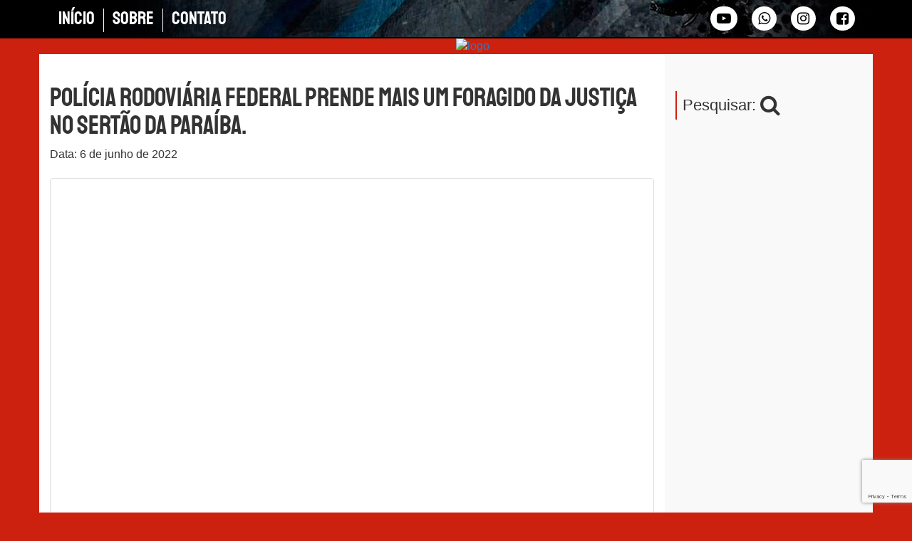

--- FILE ---
content_type: text/html; charset=UTF-8
request_url: https://www.joaoalencarolhodanoticia.com.br/policia-rodoviaria-federal-prende-mais-um-foragido-da-justica-no-sertao-da-paraiba/
body_size: 14491
content:
<!DOCTYPE html><html lang="pt-BR"><head><script data-no-optimize="1" type="a9df9c03276b4733c560b15d-text/javascript">var litespeed_docref=sessionStorage.getItem("litespeed_docref");litespeed_docref&&(Object.defineProperty(document,"referrer",{get:function(){return litespeed_docref}}),sessionStorage.removeItem("litespeed_docref"));</script> <meta charset="utf-8"><title>João Alencar - O olho da notícia</title><meta http-equiv="X-UA-Compatible" content="IE=edge"><meta name="viewport" content="width=device-width, initial-scale=1"><meta name="description" content="O olho da notícia"><link rel="dns-prefetch" href="//googletagmanager.com"><link rel="icon" type="image/png" sizes="32x32" href="https://www.joaoalencarolhodanoticia.com.br/wp-content/themes/joaoalencar/assets/img/icons/favicon-32x32.png"><link rel="icon" type="image/png" sizes="96x96" href="https://www.joaoalencarolhodanoticia.com.br/wp-content/themes/joaoalencar/assets/img/icons/favicon-96x96.png"><link rel="icon" type="image/png" sizes="16x16" href="https://www.joaoalencarolhodanoticia.com.br/wp-content/themes/joaoalencar/assets/img/icons/favicon-16x16.png"><link rel="manifest" href="https://www.joaoalencarolhodanoticia.com.br/manifest.json"><style>*{padding: 0; margin: 0; list-style: none; text-decoration: none;}</style><meta name='robots' content='max-image-preview:large' /><style>img:is([sizes="auto" i], [sizes^="auto," i]) { contain-intrinsic-size: 3000px 1500px }</style><link rel='dns-prefetch' href='//stats.wp.com' /><link rel='dns-prefetch' href='//v0.wordpress.com' /><link data-optimized="2" rel="stylesheet" href="https://www.joaoalencarolhodanoticia.com.br/wp-content/litespeed/css/15172d74717cc82c55178ea1f811dcdd.css?ver=08a02" /><style id='classic-theme-styles-inline-css' type='text/css'>/*! This file is auto-generated */
.wp-block-button__link{color:#fff;background-color:#32373c;border-radius:9999px;box-shadow:none;text-decoration:none;padding:calc(.667em + 2px) calc(1.333em + 2px);font-size:1.125em}.wp-block-file__button{background:#32373c;color:#fff;text-decoration:none}</style><style id='jetpack-sharing-buttons-style-inline-css' type='text/css'>.jetpack-sharing-buttons__services-list{display:flex;flex-direction:row;flex-wrap:wrap;gap:0;list-style-type:none;margin:5px;padding:0}.jetpack-sharing-buttons__services-list.has-small-icon-size{font-size:12px}.jetpack-sharing-buttons__services-list.has-normal-icon-size{font-size:16px}.jetpack-sharing-buttons__services-list.has-large-icon-size{font-size:24px}.jetpack-sharing-buttons__services-list.has-huge-icon-size{font-size:36px}@media print{.jetpack-sharing-buttons__services-list{display:none!important}}.editor-styles-wrapper .wp-block-jetpack-sharing-buttons{gap:0;padding-inline-start:0}ul.jetpack-sharing-buttons__services-list.has-background{padding:1.25em 2.375em}</style><style id='global-styles-inline-css' type='text/css'>:root{--wp--preset--aspect-ratio--square: 1;--wp--preset--aspect-ratio--4-3: 4/3;--wp--preset--aspect-ratio--3-4: 3/4;--wp--preset--aspect-ratio--3-2: 3/2;--wp--preset--aspect-ratio--2-3: 2/3;--wp--preset--aspect-ratio--16-9: 16/9;--wp--preset--aspect-ratio--9-16: 9/16;--wp--preset--color--black: #000000;--wp--preset--color--cyan-bluish-gray: #abb8c3;--wp--preset--color--white: #ffffff;--wp--preset--color--pale-pink: #f78da7;--wp--preset--color--vivid-red: #cf2e2e;--wp--preset--color--luminous-vivid-orange: #ff6900;--wp--preset--color--luminous-vivid-amber: #fcb900;--wp--preset--color--light-green-cyan: #7bdcb5;--wp--preset--color--vivid-green-cyan: #00d084;--wp--preset--color--pale-cyan-blue: #8ed1fc;--wp--preset--color--vivid-cyan-blue: #0693e3;--wp--preset--color--vivid-purple: #9b51e0;--wp--preset--gradient--vivid-cyan-blue-to-vivid-purple: linear-gradient(135deg,rgba(6,147,227,1) 0%,rgb(155,81,224) 100%);--wp--preset--gradient--light-green-cyan-to-vivid-green-cyan: linear-gradient(135deg,rgb(122,220,180) 0%,rgb(0,208,130) 100%);--wp--preset--gradient--luminous-vivid-amber-to-luminous-vivid-orange: linear-gradient(135deg,rgba(252,185,0,1) 0%,rgba(255,105,0,1) 100%);--wp--preset--gradient--luminous-vivid-orange-to-vivid-red: linear-gradient(135deg,rgba(255,105,0,1) 0%,rgb(207,46,46) 100%);--wp--preset--gradient--very-light-gray-to-cyan-bluish-gray: linear-gradient(135deg,rgb(238,238,238) 0%,rgb(169,184,195) 100%);--wp--preset--gradient--cool-to-warm-spectrum: linear-gradient(135deg,rgb(74,234,220) 0%,rgb(151,120,209) 20%,rgb(207,42,186) 40%,rgb(238,44,130) 60%,rgb(251,105,98) 80%,rgb(254,248,76) 100%);--wp--preset--gradient--blush-light-purple: linear-gradient(135deg,rgb(255,206,236) 0%,rgb(152,150,240) 100%);--wp--preset--gradient--blush-bordeaux: linear-gradient(135deg,rgb(254,205,165) 0%,rgb(254,45,45) 50%,rgb(107,0,62) 100%);--wp--preset--gradient--luminous-dusk: linear-gradient(135deg,rgb(255,203,112) 0%,rgb(199,81,192) 50%,rgb(65,88,208) 100%);--wp--preset--gradient--pale-ocean: linear-gradient(135deg,rgb(255,245,203) 0%,rgb(182,227,212) 50%,rgb(51,167,181) 100%);--wp--preset--gradient--electric-grass: linear-gradient(135deg,rgb(202,248,128) 0%,rgb(113,206,126) 100%);--wp--preset--gradient--midnight: linear-gradient(135deg,rgb(2,3,129) 0%,rgb(40,116,252) 100%);--wp--preset--font-size--small: 13px;--wp--preset--font-size--medium: 20px;--wp--preset--font-size--large: 36px;--wp--preset--font-size--x-large: 42px;--wp--preset--spacing--20: 0.44rem;--wp--preset--spacing--30: 0.67rem;--wp--preset--spacing--40: 1rem;--wp--preset--spacing--50: 1.5rem;--wp--preset--spacing--60: 2.25rem;--wp--preset--spacing--70: 3.38rem;--wp--preset--spacing--80: 5.06rem;--wp--preset--shadow--natural: 6px 6px 9px rgba(0, 0, 0, 0.2);--wp--preset--shadow--deep: 12px 12px 50px rgba(0, 0, 0, 0.4);--wp--preset--shadow--sharp: 6px 6px 0px rgba(0, 0, 0, 0.2);--wp--preset--shadow--outlined: 6px 6px 0px -3px rgba(255, 255, 255, 1), 6px 6px rgba(0, 0, 0, 1);--wp--preset--shadow--crisp: 6px 6px 0px rgba(0, 0, 0, 1);}:where(.is-layout-flex){gap: 0.5em;}:where(.is-layout-grid){gap: 0.5em;}body .is-layout-flex{display: flex;}.is-layout-flex{flex-wrap: wrap;align-items: center;}.is-layout-flex > :is(*, div){margin: 0;}body .is-layout-grid{display: grid;}.is-layout-grid > :is(*, div){margin: 0;}:where(.wp-block-columns.is-layout-flex){gap: 2em;}:where(.wp-block-columns.is-layout-grid){gap: 2em;}:where(.wp-block-post-template.is-layout-flex){gap: 1.25em;}:where(.wp-block-post-template.is-layout-grid){gap: 1.25em;}.has-black-color{color: var(--wp--preset--color--black) !important;}.has-cyan-bluish-gray-color{color: var(--wp--preset--color--cyan-bluish-gray) !important;}.has-white-color{color: var(--wp--preset--color--white) !important;}.has-pale-pink-color{color: var(--wp--preset--color--pale-pink) !important;}.has-vivid-red-color{color: var(--wp--preset--color--vivid-red) !important;}.has-luminous-vivid-orange-color{color: var(--wp--preset--color--luminous-vivid-orange) !important;}.has-luminous-vivid-amber-color{color: var(--wp--preset--color--luminous-vivid-amber) !important;}.has-light-green-cyan-color{color: var(--wp--preset--color--light-green-cyan) !important;}.has-vivid-green-cyan-color{color: var(--wp--preset--color--vivid-green-cyan) !important;}.has-pale-cyan-blue-color{color: var(--wp--preset--color--pale-cyan-blue) !important;}.has-vivid-cyan-blue-color{color: var(--wp--preset--color--vivid-cyan-blue) !important;}.has-vivid-purple-color{color: var(--wp--preset--color--vivid-purple) !important;}.has-black-background-color{background-color: var(--wp--preset--color--black) !important;}.has-cyan-bluish-gray-background-color{background-color: var(--wp--preset--color--cyan-bluish-gray) !important;}.has-white-background-color{background-color: var(--wp--preset--color--white) !important;}.has-pale-pink-background-color{background-color: var(--wp--preset--color--pale-pink) !important;}.has-vivid-red-background-color{background-color: var(--wp--preset--color--vivid-red) !important;}.has-luminous-vivid-orange-background-color{background-color: var(--wp--preset--color--luminous-vivid-orange) !important;}.has-luminous-vivid-amber-background-color{background-color: var(--wp--preset--color--luminous-vivid-amber) !important;}.has-light-green-cyan-background-color{background-color: var(--wp--preset--color--light-green-cyan) !important;}.has-vivid-green-cyan-background-color{background-color: var(--wp--preset--color--vivid-green-cyan) !important;}.has-pale-cyan-blue-background-color{background-color: var(--wp--preset--color--pale-cyan-blue) !important;}.has-vivid-cyan-blue-background-color{background-color: var(--wp--preset--color--vivid-cyan-blue) !important;}.has-vivid-purple-background-color{background-color: var(--wp--preset--color--vivid-purple) !important;}.has-black-border-color{border-color: var(--wp--preset--color--black) !important;}.has-cyan-bluish-gray-border-color{border-color: var(--wp--preset--color--cyan-bluish-gray) !important;}.has-white-border-color{border-color: var(--wp--preset--color--white) !important;}.has-pale-pink-border-color{border-color: var(--wp--preset--color--pale-pink) !important;}.has-vivid-red-border-color{border-color: var(--wp--preset--color--vivid-red) !important;}.has-luminous-vivid-orange-border-color{border-color: var(--wp--preset--color--luminous-vivid-orange) !important;}.has-luminous-vivid-amber-border-color{border-color: var(--wp--preset--color--luminous-vivid-amber) !important;}.has-light-green-cyan-border-color{border-color: var(--wp--preset--color--light-green-cyan) !important;}.has-vivid-green-cyan-border-color{border-color: var(--wp--preset--color--vivid-green-cyan) !important;}.has-pale-cyan-blue-border-color{border-color: var(--wp--preset--color--pale-cyan-blue) !important;}.has-vivid-cyan-blue-border-color{border-color: var(--wp--preset--color--vivid-cyan-blue) !important;}.has-vivid-purple-border-color{border-color: var(--wp--preset--color--vivid-purple) !important;}.has-vivid-cyan-blue-to-vivid-purple-gradient-background{background: var(--wp--preset--gradient--vivid-cyan-blue-to-vivid-purple) !important;}.has-light-green-cyan-to-vivid-green-cyan-gradient-background{background: var(--wp--preset--gradient--light-green-cyan-to-vivid-green-cyan) !important;}.has-luminous-vivid-amber-to-luminous-vivid-orange-gradient-background{background: var(--wp--preset--gradient--luminous-vivid-amber-to-luminous-vivid-orange) !important;}.has-luminous-vivid-orange-to-vivid-red-gradient-background{background: var(--wp--preset--gradient--luminous-vivid-orange-to-vivid-red) !important;}.has-very-light-gray-to-cyan-bluish-gray-gradient-background{background: var(--wp--preset--gradient--very-light-gray-to-cyan-bluish-gray) !important;}.has-cool-to-warm-spectrum-gradient-background{background: var(--wp--preset--gradient--cool-to-warm-spectrum) !important;}.has-blush-light-purple-gradient-background{background: var(--wp--preset--gradient--blush-light-purple) !important;}.has-blush-bordeaux-gradient-background{background: var(--wp--preset--gradient--blush-bordeaux) !important;}.has-luminous-dusk-gradient-background{background: var(--wp--preset--gradient--luminous-dusk) !important;}.has-pale-ocean-gradient-background{background: var(--wp--preset--gradient--pale-ocean) !important;}.has-electric-grass-gradient-background{background: var(--wp--preset--gradient--electric-grass) !important;}.has-midnight-gradient-background{background: var(--wp--preset--gradient--midnight) !important;}.has-small-font-size{font-size: var(--wp--preset--font-size--small) !important;}.has-medium-font-size{font-size: var(--wp--preset--font-size--medium) !important;}.has-large-font-size{font-size: var(--wp--preset--font-size--large) !important;}.has-x-large-font-size{font-size: var(--wp--preset--font-size--x-large) !important;}
:where(.wp-block-post-template.is-layout-flex){gap: 1.25em;}:where(.wp-block-post-template.is-layout-grid){gap: 1.25em;}
:where(.wp-block-columns.is-layout-flex){gap: 2em;}:where(.wp-block-columns.is-layout-grid){gap: 2em;}
:root :where(.wp-block-pullquote){font-size: 1.5em;line-height: 1.6;}</style><style id='wp-polls-inline-css' type='text/css'>.wp-polls .pollbar {
	margin: 1px;
	font-size: 18px;
	line-height: 20px;
	height: 20px;
	background: #003b55;
	border: 1px solid #101920;
}</style> <script id="jetpack_related-posts-js-extra" type="litespeed/javascript">var related_posts_js_options={"post_heading":"h4"}</script> <script type="litespeed/javascript" data-src="https://www.joaoalencarolhodanoticia.com.br/wp-includes/js/jquery/jquery.min.js" id="jquery-core-js"></script> <link rel="https://api.w.org/" href="https://www.joaoalencarolhodanoticia.com.br/wp-json/" /><link rel="alternate" title="JSON" type="application/json" href="https://www.joaoalencarolhodanoticia.com.br/wp-json/wp/v2/posts/6841" /><link rel="alternate" title="oEmbed (JSON)" type="application/json+oembed" href="https://www.joaoalencarolhodanoticia.com.br/wp-json/oembed/1.0/embed?url=https%3A%2F%2Fwww.joaoalencarolhodanoticia.com.br%2Fpolicia-rodoviaria-federal-prende-mais-um-foragido-da-justica-no-sertao-da-paraiba%2F" /><link rel="alternate" title="oEmbed (XML)" type="text/xml+oembed" href="https://www.joaoalencarolhodanoticia.com.br/wp-json/oembed/1.0/embed?url=https%3A%2F%2Fwww.joaoalencarolhodanoticia.com.br%2Fpolicia-rodoviaria-federal-prende-mais-um-foragido-da-justica-no-sertao-da-paraiba%2F&#038;format=xml" /><style>img#wpstats{display:none}</style><noscript><style>.lazyload[data-src]{display:none !important;}</style></noscript><style>.lazyload{background-image:none !important;}.lazyload:before{background-image:none !important;}</style><meta property="og:type" content="article" /><meta property="og:title" content="Polícia Rodoviária Federal prende mais um foragido da justiça no Sertão da Paraíba." /><meta property="og:url" content="https://www.joaoalencarolhodanoticia.com.br/policia-rodoviaria-federal-prende-mais-um-foragido-da-justica-no-sertao-da-paraiba/" /><meta property="og:description" content="&nbsp; São Mamede (PB),06/06/2022 – Na tarde desta última segunda-feira (06), em frente da Unidade Operacional da PRF, na BR 230, km 310, policiais rodoviários federais abordaram um veículo GM/Clas…" /><meta property="article:published_time" content="2022-06-07T01:23:36+00:00" /><meta property="article:modified_time" content="2022-06-07T01:23:36+00:00" /><meta property="og:site_name" content="João Alencar" /><meta property="og:image" content="https://www.joaoalencarolhodanoticia.com.br/wp-content/uploads/2022/06/8107CE66-CA0E-42C5-8219-877B876DCAE2.jpeg" /><meta property="og:image:width" content="1075" /><meta property="og:image:height" content="1657" /><meta property="og:image:alt" content="" /><meta property="og:locale" content="pt_BR" /><meta name="twitter:text:title" content="Polícia Rodoviária Federal prende mais um foragido da justiça no Sertão da Paraíba." /><meta name="twitter:image" content="https://www.joaoalencarolhodanoticia.com.br/wp-content/uploads/2022/06/8107CE66-CA0E-42C5-8219-877B876DCAE2.jpeg?w=640" /><meta name="twitter:card" content="summary_large_image" /><style type="text/css" id="wp-custom-css">.wp-polls{
	background: #eee;
}</style></head><body data-rsssl=1 class="wp-singular post-template-default single single-post postid-6841 single-format-standard wp-theme-joaoalencar"><div class="header-menu"><div class="container"><div class="row"><div class="col-md-6"><div class="menu-header-container"><ul id="menu-header" class="menu"><li id="menu-item-50" class="menu-item menu-item-type-custom menu-item-object-custom menu-item-50"><a href="https://joaoalencarolhodanoticia.com.br/">Início</a></li><li id="menu-item-51" class="menu-item menu-item-type-custom menu-item-object-custom menu-item-51"><a href="#">Sobre</a></li><li id="menu-item-52" class="menu-item menu-item-type-custom menu-item-object-custom menu-item-52"><a href="#">Contato</a></li></ul></div></div><div class="col-md-6 text-right"><ul class="social-header"><li><a target="_blank" href="https://www.facebook.com/joao.alencar.507027"><i class="fa fa-facebook-square"></i></a></li><li><a target="_blank" href="https://instagram.com/joaoalencarpombal/"><i class="fa fa-instagram"></i></a></li><li><a target="_blank" href="tel:+5583999822468"><i class="fa fa-whatsapp"></i></a></li><li><a target="_blank" href="https://www.youtube.com/channel/UCa46x9q_LuNNqqf1-rmmgkQ"><i class="fa fa-youtube-play"></i></a></li></ul></div></div></div></div><div class="header-menu-mobile"><div class="container"><div class="row"><nav class="navbar navbar-inverse"><div class="navbar-header">
<button type="button" class="navbar-toggle collapsed" data-toggle="collapse" data-target="#bs-example-navbar-collapse-1" aria-expanded="false">
<span class="sr-only">Toggle navigation</span>
<span class="icon-bar"></span>
<span class="icon-bar"></span>
<span class="icon-bar"></span>
</button></div><div class="collapse navbar-collapse" id="bs-example-navbar-collapse-1"><div class="menu-header-container"><ul id="menu-header-1" class="nav navbar-nav"><li class="menu-item menu-item-type-custom menu-item-object-custom menu-item-50"><a href="https://joaoalencarolhodanoticia.com.br/">Início</a></li><li class="menu-item menu-item-type-custom menu-item-object-custom menu-item-51"><a href="#">Sobre</a></li><li class="menu-item menu-item-type-custom menu-item-object-custom menu-item-52"><a href="#">Contato</a></li></ul></div><ul class="nav navbar-nav"><li>
<a href="https://www.facebook.com/joao.alencar.507027"><i class="fa fa-facebook"></i></a>
<a href="https://instagram.com/joaoalencarpombal/"><i class="fa fa-instagram"></i></a>
<a href="tel:+5583999822468"><i class="fa fa-whatsapp"></i></a>
<a href="https://www.youtube.com/channel/UCa46x9q_LuNNqqf1-rmmgkQ"><i class="fa fa-youtube"></i></a></li></ul></div></nav></div></div></div><div class="header"><div class="container"><div class="row">
<a href="https://www.joaoalencarolhodanoticia.com.br">
<img
class="img-webp img-responsive"
data-original="https://www.joaoalencarolhodanoticia.com.br/wp-content/themes/joaoalencar/assets/img/logo-topo-2021-1170.jpg"
data-webp="https://www.joaoalencarolhodanoticia.com.br/wp-content/themes/joaoalencar/assets/img/webp/logo-topo-2021-1170.webp"
alt="logo"
/>
</a></div></div></div><div class="container postagens"><div class="row"><div class="col-md-9 col-sm-9">
<br><h1>Polícia Rodoviária Federal prende mais um foragido da justiça no Sertão da Paraíba.</h1>
Data: 6 de junho de 2022<br><br><div class="text-center">
<a href="https://www.joaoalencarolhodanoticia.com.br/wp-content/uploads/2022/06/8107CE66-CA0E-42C5-8219-877B876DCAE2.jpeg" data-lightbox="roadtrip">
<img width="664" height="1024" src="[data-uri]" class="img-responsive thumbnail img-destacada wp-post-image lazyload" alt="" decoding="async" fetchpriority="high"   data-src="https://www.joaoalencarolhodanoticia.com.br/wp-content/uploads/2022/06/8107CE66-CA0E-42C5-8219-877B876DCAE2-664x1024.jpeg" data-srcset="https://www.joaoalencarolhodanoticia.com.br/wp-content/uploads/2022/06/8107CE66-CA0E-42C5-8219-877B876DCAE2-664x1024.jpeg 664w, https://www.joaoalencarolhodanoticia.com.br/wp-content/uploads/2022/06/8107CE66-CA0E-42C5-8219-877B876DCAE2-195x300.jpeg 195w, https://www.joaoalencarolhodanoticia.com.br/wp-content/uploads/2022/06/8107CE66-CA0E-42C5-8219-877B876DCAE2-768x1184.jpeg 768w, https://www.joaoalencarolhodanoticia.com.br/wp-content/uploads/2022/06/8107CE66-CA0E-42C5-8219-877B876DCAE2-996x1536.jpeg 996w, https://www.joaoalencarolhodanoticia.com.br/wp-content/uploads/2022/06/8107CE66-CA0E-42C5-8219-877B876DCAE2.jpeg 1075w" data-sizes="auto" data-eio-rwidth="664" data-eio-rheight="1024" /><noscript><img width="664" height="1024" src="https://www.joaoalencarolhodanoticia.com.br/wp-content/uploads/2022/06/8107CE66-CA0E-42C5-8219-877B876DCAE2-664x1024.jpeg" class="img-responsive thumbnail img-destacada wp-post-image" alt="" decoding="async" fetchpriority="high" srcset="https://www.joaoalencarolhodanoticia.com.br/wp-content/uploads/2022/06/8107CE66-CA0E-42C5-8219-877B876DCAE2-664x1024.jpeg 664w, https://www.joaoalencarolhodanoticia.com.br/wp-content/uploads/2022/06/8107CE66-CA0E-42C5-8219-877B876DCAE2-195x300.jpeg 195w, https://www.joaoalencarolhodanoticia.com.br/wp-content/uploads/2022/06/8107CE66-CA0E-42C5-8219-877B876DCAE2-768x1184.jpeg 768w, https://www.joaoalencarolhodanoticia.com.br/wp-content/uploads/2022/06/8107CE66-CA0E-42C5-8219-877B876DCAE2-996x1536.jpeg 996w, https://www.joaoalencarolhodanoticia.com.br/wp-content/uploads/2022/06/8107CE66-CA0E-42C5-8219-877B876DCAE2.jpeg 1075w" sizes="(max-width: 664px) 100vw, 664px" data-eio="l" /></noscript>				</a></div><div class="text-single"><p>&nbsp;</p><p>São Mamede (PB),06/06/2022 – Na tarde desta última segunda-feira (06), em frente da Unidade Operacional da PRF, na BR 230, km 310, policiais rodoviários federais abordaram um veículo GM/Classic de cor prata, que vinha da cidade de Santa Luzia com destino a Patos. Durante a fiscalização os sistemas de segurança informaram que um dos passageiros, um jovem de 21 anos, residente em Patos, tinha em seu desfavor, um mandado de prisão em aberto pelos crimes de tráfico de drogas e associação ao tráfico, expedido recentemente, na data de 03/06/2022 pela 6ª Vara Mista de Patos. O passageiro foi detido, encaminhado à Polícia Civil e cumprirá a pena imposta pela justiça. Fonte Assessoria com joao alencar</p><div class="sharedaddy sd-sharing-enabled"><div class="robots-nocontent sd-block sd-social sd-social-icon sd-sharing"><h3 class="sd-title">Compartilhe isso:</h3><div class="sd-content"><ul><li class="share-twitter"><a rel="nofollow noopener noreferrer"
data-shared="sharing-twitter-6841"
class="share-twitter sd-button share-icon no-text"
href="https://www.joaoalencarolhodanoticia.com.br/policia-rodoviaria-federal-prende-mais-um-foragido-da-justica-no-sertao-da-paraiba/?share=twitter"
target="_blank"
aria-labelledby="sharing-twitter-6841"
>
<span id="sharing-twitter-6841" hidden>Clique para compartilhar no X(abre em nova janela)</span>
<span>18+</span>
</a></li><li class="share-facebook"><a rel="nofollow noopener noreferrer"
data-shared="sharing-facebook-6841"
class="share-facebook sd-button share-icon no-text"
href="https://www.joaoalencarolhodanoticia.com.br/policia-rodoviaria-federal-prende-mais-um-foragido-da-justica-no-sertao-da-paraiba/?share=facebook"
target="_blank"
aria-labelledby="sharing-facebook-6841"
>
<span id="sharing-facebook-6841" hidden>Clique para compartilhar no Facebook(abre em nova janela)</span>
<span>Facebook</span>
</a></li><li class="share-jetpack-whatsapp"><a rel="nofollow noopener noreferrer"
data-shared="sharing-whatsapp-6841"
class="share-jetpack-whatsapp sd-button share-icon no-text"
href="https://www.joaoalencarolhodanoticia.com.br/policia-rodoviaria-federal-prende-mais-um-foragido-da-justica-no-sertao-da-paraiba/?share=jetpack-whatsapp"
target="_blank"
aria-labelledby="sharing-whatsapp-6841"
>
<span id="sharing-whatsapp-6841" hidden>Clique para compartilhar no WhatsApp(abre em nova janela)</span>
<span>WhatsApp</span>
</a></li><li class="share-end"></li></ul></div></div></div><div id='jp-relatedposts' class='jp-relatedposts' ><h3 class="jp-relatedposts-headline"><em>Relacionado</em></h3></div></div>
<br><br><nav class="block"><ul class="pager pager-unspaced"><li class="previous"><a href="https://www.joaoalencarolhodanoticia.com.br/policia-militar-recupera-bens-e-prende-em-flagrante-individuo-por-pratica-de-furto-na-zona-rural-de-patos/" rel="prev">&laquo; Post Anterior</a></li><li class="next"><a href="https://www.joaoalencarolhodanoticia.com.br/a-draco-delegacia-de-repressao-ao-crime-organizado-e-a-policia-civil-de-alagoas-prenderam-em-campina-grande-os-ladroes-que-invadiram-o-apartamento-do-influenciador-digital-carlinhos-maia/" rel="next">Próximo Post &raquo;</a></li></ul></nav><div id="comments" class="block"><div id="respond" class="comment-respond"><h3 id="reply-title" class="comment-reply-title">Deixe um comentário <small><a rel="nofollow" id="cancel-comment-reply-link" href="/policia-rodoviaria-federal-prende-mais-um-foragido-da-justica-no-sertao-da-paraiba/#respond" style="display:none;">Cancelar resposta</a></small></h3><form action="https://www.joaoalencarolhodanoticia.com.br/wp-comments-post.php" method="post" id="commentform" class="comment-form"><p class="comment-notes"><span id="email-notes">O seu endereço de e-mail não será publicado.</span> <span class="required-field-message">Campos obrigatórios são marcados com <span class="required">*</span></span></p><p class="comment-form-comment"><label for="comment">Comentário <span class="required">*</span></label><textarea id="comment" name="comment" cols="45" rows="8" maxlength="65525" required="required"></textarea></p><p class="comment-form-author"><label for="author">Nome <span class="required">*</span></label> <input id="author" name="author" type="text" value="" size="30" maxlength="245" autocomplete="name" required="required" /></p><p class="comment-form-email"><label for="email">E-mail <span class="required">*</span></label> <input id="email" name="email" type="text" value="" size="30" maxlength="100" aria-describedby="email-notes" autocomplete="email" required="required" /></p><p class="comment-form-url"><label for="url">Site</label> <input id="url" name="url" type="text" value="" size="30" maxlength="200" autocomplete="url" /></p><div class="gglcptch gglcptch_v3"><input type="hidden" id="g-recaptcha-response" name="g-recaptcha-response" /><br /><div class="gglcptch_error_text">O período de verificação do reCAPTCHA expirou. Por favor, recarregue a página.</div></div><p class="form-submit"><input name="submit" type="submit" id="submit" class="submit" value="Publicar comentário" /> <input type='hidden' name='comment_post_ID' value='6841' id='comment_post_ID' />
<input type='hidden' name='comment_parent' id='comment_parent' value='0' /></p><p style="display: none;"><input type="hidden" id="akismet_comment_nonce" name="akismet_comment_nonce" value="dce7659806" /></p><p style="display: none !important;" class="akismet-fields-container" data-prefix="ak_"><label>&#916;<textarea name="ak_hp_textarea" cols="45" rows="8" maxlength="100"></textarea></label><input type="hidden" id="ak_js_1" name="ak_js" value="58"/><script type="litespeed/javascript">document.getElementById("ak_js_1").setAttribute("value",(new Date()).getTime())</script></p></form></div></div></div><div class="col-md-3 col-sm-3" style="background: #f9f9f9;"><br><div class="widget"><li id="custom_html-4" class="widget_text widget widget_custom_html"><div class="textwidget custom-html-widget"><div class="search-icon" style="width: 100%; margin-top:30px"><div class="widgettitle">
Pesquisar: <i class="fa fa-search fa-lg cursor" id="search"></i></div><div class="hide" id="form-search"><form action="https://www.joaoalencarolhodanoticia.com.br/" method="get">
<input type="text" name="s" />
<button type="submit">Pesquisar</button></form></div></div></div></li><li id="media_image-2" class="widget widget_media_image"><a href="#"><img width="263" height="325" src="[data-uri]" class="image wp-image-7895  attachment-full size-full lazyload" alt="" style="max-width: 100%; height: auto;" decoding="async"   data-src="https://www.joaoalencarolhodanoticia.com.br/wp-content/uploads/2023/02/banner-madeireira-263x325-1.webp" data-srcset="https://www.joaoalencarolhodanoticia.com.br/wp-content/uploads/2023/02/banner-madeireira-263x325-1.webp 263w, https://www.joaoalencarolhodanoticia.com.br/wp-content/uploads/2023/02/banner-madeireira-263x325-1-243x300.webp 243w" data-sizes="auto" data-eio-rwidth="263" data-eio-rheight="325" /><noscript><img width="263" height="325" src="https://www.joaoalencarolhodanoticia.com.br/wp-content/uploads/2023/02/banner-madeireira-263x325-1.webp" class="image wp-image-7895  attachment-full size-full" alt="" style="max-width: 100%; height: auto;" decoding="async" srcset="https://www.joaoalencarolhodanoticia.com.br/wp-content/uploads/2023/02/banner-madeireira-263x325-1.webp 263w, https://www.joaoalencarolhodanoticia.com.br/wp-content/uploads/2023/02/banner-madeireira-263x325-1-243x300.webp 243w" sizes="(max-width: 263px) 100vw, 263px" data-eio="l" /></noscript></a></li><li id="media_image-3" class="widget widget_media_image"><a href="https://www.lojasmartins.com.br/"><img width="785" height="978" src="[data-uri]" class="image wp-image-7896  attachment-full size-full lazyload" alt="" style="max-width: 100%; height: auto;" decoding="async"   data-src="https://www.joaoalencarolhodanoticia.com.br/wp-content/uploads/2023/02/lojas-martins.webp" data-srcset="https://www.joaoalencarolhodanoticia.com.br/wp-content/uploads/2023/02/lojas-martins.webp 785w, https://www.joaoalencarolhodanoticia.com.br/wp-content/uploads/2023/02/lojas-martins-241x300.webp 241w, https://www.joaoalencarolhodanoticia.com.br/wp-content/uploads/2023/02/lojas-martins-768x957.webp 768w" data-sizes="auto" data-eio-rwidth="785" data-eio-rheight="978" /><noscript><img width="785" height="978" src="https://www.joaoalencarolhodanoticia.com.br/wp-content/uploads/2023/02/lojas-martins.webp" class="image wp-image-7896  attachment-full size-full" alt="" style="max-width: 100%; height: auto;" decoding="async" srcset="https://www.joaoalencarolhodanoticia.com.br/wp-content/uploads/2023/02/lojas-martins.webp 785w, https://www.joaoalencarolhodanoticia.com.br/wp-content/uploads/2023/02/lojas-martins-241x300.webp 241w, https://www.joaoalencarolhodanoticia.com.br/wp-content/uploads/2023/02/lojas-martins-768x957.webp 768w" sizes="(max-width: 785px) 100vw, 785px" data-eio="l" /></noscript></a></li><li id="media_image-5" class="widget widget_media_image"><img width="263" height="325" src="[data-uri]" class="image wp-image-8135  attachment-full size-full lazyload" alt="" style="max-width: 100%; height: auto;" decoding="async"   data-src="https://www.joaoalencarolhodanoticia.com.br/wp-content/uploads/2023/03/banner-adriano-263x325-1.webp" data-srcset="https://www.joaoalencarolhodanoticia.com.br/wp-content/uploads/2023/03/banner-adriano-263x325-1.webp 263w, https://www.joaoalencarolhodanoticia.com.br/wp-content/uploads/2023/03/banner-adriano-263x325-1-243x300.webp 243w" data-sizes="auto" data-eio-rwidth="263" data-eio-rheight="325" /><noscript><img width="263" height="325" src="https://www.joaoalencarolhodanoticia.com.br/wp-content/uploads/2023/03/banner-adriano-263x325-1.webp" class="image wp-image-8135  attachment-full size-full" alt="" style="max-width: 100%; height: auto;" decoding="async" srcset="https://www.joaoalencarolhodanoticia.com.br/wp-content/uploads/2023/03/banner-adriano-263x325-1.webp 263w, https://www.joaoalencarolhodanoticia.com.br/wp-content/uploads/2023/03/banner-adriano-263x325-1-243x300.webp 243w" sizes="(max-width: 263px) 100vw, 263px" data-eio="l" /></noscript></li><li id="custom_html-2" class="widget_text widget widget_custom_html"><div class="textwidget custom-html-widget"><br>
<a href="#">
<img class="img-responsive lazyload"
src="[data-uri]"
alt="Anuncie aqui"
data-src="https://www.joaoalencarolhodanoticia.com.br/wp-content/uploads/2022/02/anuncie-aqui.webp" decoding="async" data-eio-rwidth="300" data-eio-rheight="300" /><noscript><img class="img-responsive"
src="https://www.joaoalencarolhodanoticia.com.br/wp-content/uploads/2022/02/anuncie-aqui.webp"
alt="Anuncie aqui"
data-eio="l" /></noscript>
</a></div></li></div></div></div></div><div class="footer" style="background: #d9d9d9;"><div class="container"><div class="row" style="padding: 20px 0; border-top: 2px solid #3C3C3D;"><div class="col-md-4"><li id="custom_html-5" class="widget_text widget widget_custom_html"><h2 class="widgettitle">Mídias Sociais</h2><div class="textwidget custom-html-widget"><div class="ssfoter">
<a href="tel:+5583999822468" target="_blank">
<i class="fa fa-whatsapp fa-2x"></i> 83. 99982-2468
</a>
<br>
<a target="_blank" href="https://www.facebook.com/joao.alencar.507027">
<i class="fa fa-facebook-square fa-2x"></i> /joao.alencar.507
</a>
<br>
<a target="_blank" href="https://www.instagram.com/joaoalencarpombal/">
<i class="fa fa-instagram fa-2x"></i> @joaoalencarpombal
</a>
<br>
<a target="_blank" href="https://www.youtube.com/channel/UCa46x9q_LuNNqqf1-rmmgkQ">
<i class="fa fa-youtube fa-2x"></i> João Alencar
</a></div></div></li></div><div class="col-md-4"><li id="top-posts-2" class="widget widget_top-posts"><h2 class="widgettitle">Mais Lidas</h2><ul class='widgets-list-layout no-grav'><li><a href="https://www.joaoalencarolhodanoticia.com.br/corpo-de-bombeiros-e-acionado-para-incendio-em-deposito-na-cidade-de-pombal/" title="Corpo de Bombeiros é acionado para Incêndio em depósito na cidade de Pombal" class="bump-view" data-bump-view="tp"><img loading="lazy" width="40" height="40" src="[data-uri]"  alt="Corpo de Bombeiros é acionado para Incêndio em depósito na cidade de Pombal" data-pin-nopin="true" class="widgets-list-layout-blavatar lazyload" data-src="https://i0.wp.com/www.joaoalencarolhodanoticia.com.br/wp-content/uploads/2026/01/824425C6-FF8C-423D-8507-8754590EF77A.jpeg?resize=40%2C40&ssl=1" decoding="async" data-srcset="https://i0.wp.com/www.joaoalencarolhodanoticia.com.br/wp-content/uploads/2026/01/824425C6-FF8C-423D-8507-8754590EF77A.jpeg?resize=40%2C40&amp;ssl=1 1x, https://i0.wp.com/www.joaoalencarolhodanoticia.com.br/wp-content/uploads/2026/01/824425C6-FF8C-423D-8507-8754590EF77A.jpeg?resize=60%2C60&amp;ssl=1 1.5x, https://i0.wp.com/www.joaoalencarolhodanoticia.com.br/wp-content/uploads/2026/01/824425C6-FF8C-423D-8507-8754590EF77A.jpeg?resize=80%2C80&amp;ssl=1 2x, https://i0.wp.com/www.joaoalencarolhodanoticia.com.br/wp-content/uploads/2026/01/824425C6-FF8C-423D-8507-8754590EF77A.jpeg?resize=120%2C120&amp;ssl=1 3x, https://i0.wp.com/www.joaoalencarolhodanoticia.com.br/wp-content/uploads/2026/01/824425C6-FF8C-423D-8507-8754590EF77A.jpeg?resize=160%2C160&amp;ssl=1 4x" data-eio-rwidth="40" data-eio-rheight="40" /><noscript><img loading="lazy" width="40" height="40" src="https://i0.wp.com/www.joaoalencarolhodanoticia.com.br/wp-content/uploads/2026/01/824425C6-FF8C-423D-8507-8754590EF77A.jpeg?resize=40%2C40&#038;ssl=1" srcset="https://i0.wp.com/www.joaoalencarolhodanoticia.com.br/wp-content/uploads/2026/01/824425C6-FF8C-423D-8507-8754590EF77A.jpeg?resize=40%2C40&amp;ssl=1 1x, https://i0.wp.com/www.joaoalencarolhodanoticia.com.br/wp-content/uploads/2026/01/824425C6-FF8C-423D-8507-8754590EF77A.jpeg?resize=60%2C60&amp;ssl=1 1.5x, https://i0.wp.com/www.joaoalencarolhodanoticia.com.br/wp-content/uploads/2026/01/824425C6-FF8C-423D-8507-8754590EF77A.jpeg?resize=80%2C80&amp;ssl=1 2x, https://i0.wp.com/www.joaoalencarolhodanoticia.com.br/wp-content/uploads/2026/01/824425C6-FF8C-423D-8507-8754590EF77A.jpeg?resize=120%2C120&amp;ssl=1 3x, https://i0.wp.com/www.joaoalencarolhodanoticia.com.br/wp-content/uploads/2026/01/824425C6-FF8C-423D-8507-8754590EF77A.jpeg?resize=160%2C160&amp;ssl=1 4x" alt="Corpo de Bombeiros é acionado para Incêndio em depósito na cidade de Pombal" data-pin-nopin="true" class="widgets-list-layout-blavatar" data-eio="l" /></noscript></a><div class="widgets-list-layout-links">
<a href="https://www.joaoalencarolhodanoticia.com.br/corpo-de-bombeiros-e-acionado-para-incendio-em-deposito-na-cidade-de-pombal/" title="Corpo de Bombeiros é acionado para Incêndio em depósito na cidade de Pombal" class="bump-view" data-bump-view="tp">Corpo de Bombeiros é acionado para Incêndio em depósito na cidade de Pombal</a></div></li><li><a href="https://www.joaoalencarolhodanoticia.com.br/policia-militar-localiza-em-pombal-motocicleta-furtada-em-catole-do-rocha/" title="Polícia Militar localiza em Pombal motocicleta furtada em Catolé do Rocha" class="bump-view" data-bump-view="tp"><img loading="lazy" width="40" height="40" src="[data-uri]"  alt="Polícia Militar localiza em Pombal motocicleta furtada em Catolé do Rocha" data-pin-nopin="true" class="widgets-list-layout-blavatar lazyload" data-src="https://i0.wp.com/www.joaoalencarolhodanoticia.com.br/wp-content/uploads/2026/01/35C91FDB-17C8-40C0-A547-F9990B2C1B3D.jpeg?resize=40%2C40&ssl=1" decoding="async" data-srcset="https://i0.wp.com/www.joaoalencarolhodanoticia.com.br/wp-content/uploads/2026/01/35C91FDB-17C8-40C0-A547-F9990B2C1B3D.jpeg?resize=40%2C40&amp;ssl=1 1x, https://i0.wp.com/www.joaoalencarolhodanoticia.com.br/wp-content/uploads/2026/01/35C91FDB-17C8-40C0-A547-F9990B2C1B3D.jpeg?resize=60%2C60&amp;ssl=1 1.5x, https://i0.wp.com/www.joaoalencarolhodanoticia.com.br/wp-content/uploads/2026/01/35C91FDB-17C8-40C0-A547-F9990B2C1B3D.jpeg?resize=80%2C80&amp;ssl=1 2x, https://i0.wp.com/www.joaoalencarolhodanoticia.com.br/wp-content/uploads/2026/01/35C91FDB-17C8-40C0-A547-F9990B2C1B3D.jpeg?resize=120%2C120&amp;ssl=1 3x, https://i0.wp.com/www.joaoalencarolhodanoticia.com.br/wp-content/uploads/2026/01/35C91FDB-17C8-40C0-A547-F9990B2C1B3D.jpeg?resize=160%2C160&amp;ssl=1 4x" data-eio-rwidth="40" data-eio-rheight="40" /><noscript><img loading="lazy" width="40" height="40" src="https://i0.wp.com/www.joaoalencarolhodanoticia.com.br/wp-content/uploads/2026/01/35C91FDB-17C8-40C0-A547-F9990B2C1B3D.jpeg?resize=40%2C40&#038;ssl=1" srcset="https://i0.wp.com/www.joaoalencarolhodanoticia.com.br/wp-content/uploads/2026/01/35C91FDB-17C8-40C0-A547-F9990B2C1B3D.jpeg?resize=40%2C40&amp;ssl=1 1x, https://i0.wp.com/www.joaoalencarolhodanoticia.com.br/wp-content/uploads/2026/01/35C91FDB-17C8-40C0-A547-F9990B2C1B3D.jpeg?resize=60%2C60&amp;ssl=1 1.5x, https://i0.wp.com/www.joaoalencarolhodanoticia.com.br/wp-content/uploads/2026/01/35C91FDB-17C8-40C0-A547-F9990B2C1B3D.jpeg?resize=80%2C80&amp;ssl=1 2x, https://i0.wp.com/www.joaoalencarolhodanoticia.com.br/wp-content/uploads/2026/01/35C91FDB-17C8-40C0-A547-F9990B2C1B3D.jpeg?resize=120%2C120&amp;ssl=1 3x, https://i0.wp.com/www.joaoalencarolhodanoticia.com.br/wp-content/uploads/2026/01/35C91FDB-17C8-40C0-A547-F9990B2C1B3D.jpeg?resize=160%2C160&amp;ssl=1 4x" alt="Polícia Militar localiza em Pombal motocicleta furtada em Catolé do Rocha" data-pin-nopin="true" class="widgets-list-layout-blavatar" data-eio="l" /></noscript></a><div class="widgets-list-layout-links">
<a href="https://www.joaoalencarolhodanoticia.com.br/policia-militar-localiza-em-pombal-motocicleta-furtada-em-catole-do-rocha/" title="Polícia Militar localiza em Pombal motocicleta furtada em Catolé do Rocha" class="bump-view" data-bump-view="tp">Polícia Militar localiza em Pombal motocicleta furtada em Catolé do Rocha</a></div></li><li><a href="https://www.joaoalencarolhodanoticia.com.br/em-mais-uma-operacao-bem-sucedida-contra-o-crime-organizado-policia-militar-prende-homem-em-flagrante-e-apreende-arma-de-fogo-e-municoes-na-cidade-de-boa-ventura/" title="Em mais uma operação bem sucedida contra o crime organizado, Polícia Militar prende homem em flagrante e apreende Arma de Fogo e Munições na cidade de Boa Ventura." class="bump-view" data-bump-view="tp"><img loading="lazy" width="40" height="40" src="[data-uri]"  alt="Em mais uma operação bem sucedida contra o crime organizado, Polícia Militar prende homem em flagrante e apreende Arma de Fogo e Munições na cidade de Boa Ventura." data-pin-nopin="true" class="widgets-list-layout-blavatar lazyload" data-src="https://i0.wp.com/www.joaoalencarolhodanoticia.com.br/wp-content/uploads/2026/01/E03A0CF8-EDBB-4885-90D7-395CA7C7B54E.jpeg?resize=40%2C40&ssl=1" decoding="async" data-srcset="https://i0.wp.com/www.joaoalencarolhodanoticia.com.br/wp-content/uploads/2026/01/E03A0CF8-EDBB-4885-90D7-395CA7C7B54E.jpeg?resize=40%2C40&amp;ssl=1 1x, https://i0.wp.com/www.joaoalencarolhodanoticia.com.br/wp-content/uploads/2026/01/E03A0CF8-EDBB-4885-90D7-395CA7C7B54E.jpeg?resize=60%2C60&amp;ssl=1 1.5x, https://i0.wp.com/www.joaoalencarolhodanoticia.com.br/wp-content/uploads/2026/01/E03A0CF8-EDBB-4885-90D7-395CA7C7B54E.jpeg?resize=80%2C80&amp;ssl=1 2x, https://i0.wp.com/www.joaoalencarolhodanoticia.com.br/wp-content/uploads/2026/01/E03A0CF8-EDBB-4885-90D7-395CA7C7B54E.jpeg?resize=120%2C120&amp;ssl=1 3x, https://i0.wp.com/www.joaoalencarolhodanoticia.com.br/wp-content/uploads/2026/01/E03A0CF8-EDBB-4885-90D7-395CA7C7B54E.jpeg?resize=160%2C160&amp;ssl=1 4x" data-eio-rwidth="40" data-eio-rheight="40" /><noscript><img loading="lazy" width="40" height="40" src="https://i0.wp.com/www.joaoalencarolhodanoticia.com.br/wp-content/uploads/2026/01/E03A0CF8-EDBB-4885-90D7-395CA7C7B54E.jpeg?resize=40%2C40&#038;ssl=1" srcset="https://i0.wp.com/www.joaoalencarolhodanoticia.com.br/wp-content/uploads/2026/01/E03A0CF8-EDBB-4885-90D7-395CA7C7B54E.jpeg?resize=40%2C40&amp;ssl=1 1x, https://i0.wp.com/www.joaoalencarolhodanoticia.com.br/wp-content/uploads/2026/01/E03A0CF8-EDBB-4885-90D7-395CA7C7B54E.jpeg?resize=60%2C60&amp;ssl=1 1.5x, https://i0.wp.com/www.joaoalencarolhodanoticia.com.br/wp-content/uploads/2026/01/E03A0CF8-EDBB-4885-90D7-395CA7C7B54E.jpeg?resize=80%2C80&amp;ssl=1 2x, https://i0.wp.com/www.joaoalencarolhodanoticia.com.br/wp-content/uploads/2026/01/E03A0CF8-EDBB-4885-90D7-395CA7C7B54E.jpeg?resize=120%2C120&amp;ssl=1 3x, https://i0.wp.com/www.joaoalencarolhodanoticia.com.br/wp-content/uploads/2026/01/E03A0CF8-EDBB-4885-90D7-395CA7C7B54E.jpeg?resize=160%2C160&amp;ssl=1 4x" alt="Em mais uma operação bem sucedida contra o crime organizado, Polícia Militar prende homem em flagrante e apreende Arma de Fogo e Munições na cidade de Boa Ventura." data-pin-nopin="true" class="widgets-list-layout-blavatar" data-eio="l" /></noscript></a><div class="widgets-list-layout-links">
<a href="https://www.joaoalencarolhodanoticia.com.br/em-mais-uma-operacao-bem-sucedida-contra-o-crime-organizado-policia-militar-prende-homem-em-flagrante-e-apreende-arma-de-fogo-e-municoes-na-cidade-de-boa-ventura/" title="Em mais uma operação bem sucedida contra o crime organizado, Polícia Militar prende homem em flagrante e apreende Arma de Fogo e Munições na cidade de Boa Ventura." class="bump-view" data-bump-view="tp">Em mais uma operação bem sucedida contra o crime organizado, Polícia Militar prende homem em flagrante e apreende Arma de Fogo e Munições na cidade de Boa Ventura.</a></div></li><li><a href="https://www.joaoalencarolhodanoticia.com.br/onda-de-violencia-continua-em-sao-bento-duas-pessoas-sao-baleadas-na-noite-desta-quinta-feira/" title="Onda de violência continua em São Bento: duas pessoas são baleadas na noite desta quinta-feira" class="bump-view" data-bump-view="tp"><img loading="lazy" width="40" height="40" src="[data-uri]"  alt="Onda de violência continua em São Bento: duas pessoas são baleadas na noite desta quinta-feira" data-pin-nopin="true" class="widgets-list-layout-blavatar lazyload" data-src="https://i0.wp.com/www.joaoalencarolhodanoticia.com.br/wp-content/uploads/2026/01/IMG_3453.jpeg?resize=40%2C40&ssl=1" decoding="async" data-srcset="https://i0.wp.com/www.joaoalencarolhodanoticia.com.br/wp-content/uploads/2026/01/IMG_3453.jpeg?resize=40%2C40&amp;ssl=1 1x, https://i0.wp.com/www.joaoalencarolhodanoticia.com.br/wp-content/uploads/2026/01/IMG_3453.jpeg?resize=60%2C60&amp;ssl=1 1.5x, https://i0.wp.com/www.joaoalencarolhodanoticia.com.br/wp-content/uploads/2026/01/IMG_3453.jpeg?resize=80%2C80&amp;ssl=1 2x, https://i0.wp.com/www.joaoalencarolhodanoticia.com.br/wp-content/uploads/2026/01/IMG_3453.jpeg?resize=120%2C120&amp;ssl=1 3x, https://i0.wp.com/www.joaoalencarolhodanoticia.com.br/wp-content/uploads/2026/01/IMG_3453.jpeg?resize=160%2C160&amp;ssl=1 4x" data-eio-rwidth="40" data-eio-rheight="40" /><noscript><img loading="lazy" width="40" height="40" src="https://i0.wp.com/www.joaoalencarolhodanoticia.com.br/wp-content/uploads/2026/01/IMG_3453.jpeg?resize=40%2C40&#038;ssl=1" srcset="https://i0.wp.com/www.joaoalencarolhodanoticia.com.br/wp-content/uploads/2026/01/IMG_3453.jpeg?resize=40%2C40&amp;ssl=1 1x, https://i0.wp.com/www.joaoalencarolhodanoticia.com.br/wp-content/uploads/2026/01/IMG_3453.jpeg?resize=60%2C60&amp;ssl=1 1.5x, https://i0.wp.com/www.joaoalencarolhodanoticia.com.br/wp-content/uploads/2026/01/IMG_3453.jpeg?resize=80%2C80&amp;ssl=1 2x, https://i0.wp.com/www.joaoalencarolhodanoticia.com.br/wp-content/uploads/2026/01/IMG_3453.jpeg?resize=120%2C120&amp;ssl=1 3x, https://i0.wp.com/www.joaoalencarolhodanoticia.com.br/wp-content/uploads/2026/01/IMG_3453.jpeg?resize=160%2C160&amp;ssl=1 4x" alt="Onda de violência continua em São Bento: duas pessoas são baleadas na noite desta quinta-feira" data-pin-nopin="true" class="widgets-list-layout-blavatar" data-eio="l" /></noscript></a><div class="widgets-list-layout-links">
<a href="https://www.joaoalencarolhodanoticia.com.br/onda-de-violencia-continua-em-sao-bento-duas-pessoas-sao-baleadas-na-noite-desta-quinta-feira/" title="Onda de violência continua em São Bento: duas pessoas são baleadas na noite desta quinta-feira" class="bump-view" data-bump-view="tp">Onda de violência continua em São Bento: duas pessoas são baleadas na noite desta quinta-feira</a></div></li></ul></li></div><div class="col-md-4"><li id="jetpack_display_posts_widget-4" class="widget widget_jetpack_display_posts_widget"><h2 class="widgettitle">Últimas Notícias: João Alencar</h2><div class="jetpack-display-remote-posts"><h4><a href="https://www.joaoalencarolhodanoticia.com.br/corpo-de-bombeiros-e-acionado-para-incendio-em-deposito-na-cidade-de-pombal/">Corpo de Bombeiros é acionado para Incêndio em depósito na cidade de Pombal</a></h4>
<a title="Corpo de Bombeiros é acionado para Incêndio em depósito na cidade de Pombal" href="https://www.joaoalencarolhodanoticia.com.br/corpo-de-bombeiros-e-acionado-para-incendio-em-deposito-na-cidade-de-pombal/"><img src="[data-uri]" alt="Corpo de Bombeiros é acionado para Incêndio em depósito na cidade de Pombal" data-src="https://i0.wp.com/www.joaoalencarolhodanoticia.com.br/wp-content/uploads/2026/01/824425C6-FF8C-423D-8507-8754590EF77A.jpeg?ssl=1" decoding="async" class="lazyload" /><noscript><img src="https://i0.wp.com/www.joaoalencarolhodanoticia.com.br/wp-content/uploads/2026/01/824425C6-FF8C-423D-8507-8754590EF77A.jpeg?ssl=1" alt="Corpo de Bombeiros é acionado para Incêndio em depósito na cidade de Pombal" data-eio="l" /></noscript></a><h4><a href="https://www.joaoalencarolhodanoticia.com.br/policia-militar-localiza-em-pombal-motocicleta-furtada-em-catole-do-rocha/">Polícia Militar localiza em Pombal motocicleta furtada em Catolé do Rocha</a></h4>
<a title="Polícia Militar localiza em Pombal motocicleta furtada em Catolé do Rocha" href="https://www.joaoalencarolhodanoticia.com.br/policia-militar-localiza-em-pombal-motocicleta-furtada-em-catole-do-rocha/"><img src="[data-uri]" alt="Polícia Militar localiza em Pombal motocicleta furtada em Catolé do Rocha" data-src="https://i0.wp.com/www.joaoalencarolhodanoticia.com.br/wp-content/uploads/2026/01/35C91FDB-17C8-40C0-A547-F9990B2C1B3D.jpeg?ssl=1" decoding="async" class="lazyload" /><noscript><img src="https://i0.wp.com/www.joaoalencarolhodanoticia.com.br/wp-content/uploads/2026/01/35C91FDB-17C8-40C0-A547-F9990B2C1B3D.jpeg?ssl=1" alt="Polícia Militar localiza em Pombal motocicleta furtada em Catolé do Rocha" data-eio="l" /></noscript></a><h4><a href="https://www.joaoalencarolhodanoticia.com.br/policia-militar-age-rapido-recupera-celular-e-prende-individuo-por-roubo-e-trafico-de-drogas-em-cajazeiras-pb/">POLÍCIA MILITAR AGE RÁPIDO, RECUPERA CELULAR E PRENDE INDIVÍDUO POR ROUBO E TRÁFICO DE DROGAS EM CAJAZEIRAS-PB</a></h4>
<a title="POLÍCIA MILITAR AGE RÁPIDO, RECUPERA CELULAR E PRENDE INDIVÍDUO POR ROUBO E TRÁFICO DE DROGAS EM CAJAZEIRAS-PB" href="https://www.joaoalencarolhodanoticia.com.br/policia-militar-age-rapido-recupera-celular-e-prende-individuo-por-roubo-e-trafico-de-drogas-em-cajazeiras-pb/"><img src="[data-uri]" alt="POLÍCIA MILITAR AGE RÁPIDO, RECUPERA CELULAR E PRENDE INDIVÍDUO POR ROUBO E TRÁFICO DE DROGAS EM CAJAZEIRAS-PB" data-src="https://i0.wp.com/www.joaoalencarolhodanoticia.com.br/wp-content/uploads/2026/01/IMG_3455.jpeg?ssl=1" decoding="async" class="lazyload" /><noscript><img src="https://i0.wp.com/www.joaoalencarolhodanoticia.com.br/wp-content/uploads/2026/01/IMG_3455.jpeg?ssl=1" alt="POLÍCIA MILITAR AGE RÁPIDO, RECUPERA CELULAR E PRENDE INDIVÍDUO POR ROUBO E TRÁFICO DE DROGAS EM CAJAZEIRAS-PB" data-eio="l" /></noscript></a><h4><a href="https://www.joaoalencarolhodanoticia.com.br/onda-de-violencia-continua-em-sao-bento-duas-pessoas-sao-baleadas-na-noite-desta-quinta-feira/">Onda de violência continua em São Bento: duas pessoas são baleadas na noite desta quinta-feira</a></h4>
<a title="Onda de violência continua em São Bento: duas pessoas são baleadas na noite desta quinta-feira" href="https://www.joaoalencarolhodanoticia.com.br/onda-de-violencia-continua-em-sao-bento-duas-pessoas-sao-baleadas-na-noite-desta-quinta-feira/"><img src="[data-uri]" alt="Onda de violência continua em São Bento: duas pessoas são baleadas na noite desta quinta-feira" data-src="https://i0.wp.com/www.joaoalencarolhodanoticia.com.br/wp-content/uploads/2026/01/IMG_3453.jpeg?ssl=1" decoding="async" class="lazyload" /><noscript><img src="https://i0.wp.com/www.joaoalencarolhodanoticia.com.br/wp-content/uploads/2026/01/IMG_3453.jpeg?ssl=1" alt="Onda de violência continua em São Bento: duas pessoas são baleadas na noite desta quinta-feira" data-eio="l" /></noscript></a></div></li></div></div></div></div><div class="sub-footer"><div class="container"><div class="row"><div class="col-md-7">
&copy;João Alencar 2026 | Todos os direitos reservados.</div><div class="col-md-5 text-right">
<img src="[data-uri]" alt="Visual Midia" data-src="https://www.joaoalencarolhodanoticia.com.br/wp-content/themes/joaoalencar/assets/img/visualmidia.png" decoding="async" class="lazyload" data-eio-rwidth="132" data-eio-rheight="29" /><noscript><img src="https://www.joaoalencarolhodanoticia.com.br/wp-content/themes/joaoalencar/assets/img/visualmidia.png" alt="Visual Midia" data-eio="l" /></noscript></div></div></div></div><div class="toTop" id="toTop"><i class="fa fa-chevron-up"></i></div>
 <script type="litespeed/javascript" data-src="https://www.joaoalencarolhodanoticia.com.br/wp-content/themes/joaoalencar/assets/js/jquery.min.js"></script> 
<style>img.size-full{max-width:100% !important; height: auto;}</style> <script type="litespeed/javascript">$("#toTop").click(function(){$("html, body").animate({scrollTop:0},1000)});$("#toTop").hide();$(window).scroll(function(event){$("#toTop").show("slow")});$("#search").click(function(){$("#form-search").removeClass('hide')})</script>  <script type="litespeed/javascript" data-src="https://www.googletagmanager.com/gtag/js?id=UA-131350309-1"></script> <script type="litespeed/javascript">window.dataLayer=window.dataLayer||[];function gtag(){dataLayer.push(arguments)}
gtag('js',new Date());gtag('config','UA-131350309-1')</script> <script type="speculationrules">{"prefetch":[{"source":"document","where":{"and":[{"href_matches":"\/*"},{"not":{"href_matches":["\/wp-*.php","\/wp-admin\/*","\/wp-content\/uploads\/*","\/wp-content\/*","\/wp-content\/plugins\/*","\/wp-content\/themes\/joaoalencar\/*","\/*\\?(.+)"]}},{"not":{"selector_matches":"a[rel~=\"nofollow\"]"}},{"not":{"selector_matches":".no-prefetch, .no-prefetch a"}}]},"eagerness":"conservative"}]}</script> <script type="litespeed/javascript">window.WPCOM_sharing_counts={"https:\/\/www.joaoalencarolhodanoticia.com.br\/policia-rodoviaria-federal-prende-mais-um-foragido-da-justica-no-sertao-da-paraiba\/":6841}</script> <script id="eio-lazy-load-js-before" type="litespeed/javascript">var eio_lazy_vars={"exactdn_domain":"","skip_autoscale":0,"threshold":0,"use_dpr":1}</script> <script id="wp-polls-js-extra" type="litespeed/javascript">var pollsL10n={"ajax_url":"https:\/\/www.joaoalencarolhodanoticia.com.br\/wp-admin\/admin-ajax.php","text_wait":"Seu \u00faltimo pedido ainda est\u00e1 sendo processada. Por favor espere um pouco...","text_valid":"Por favor, escolha uma resposta v\u00e1lida.","text_multiple":"N\u00famero m\u00e1ximo de op\u00e7\u00f5es permitidas:","show_loading":"1","show_fading":"0"}</script> <script id="jetpack-stats-js-before" type="litespeed/javascript">_stq=window._stq||[];_stq.push(["view",JSON.parse("{\"v\":\"ext\",\"blog\":\"156045218\",\"post\":\"6841\",\"tz\":\"-3\",\"srv\":\"www.joaoalencarolhodanoticia.com.br\",\"j\":\"1:15.1.1\"}")]);_stq.push(["clickTrackerInit","156045218","6841"])</script> <script type="a9df9c03276b4733c560b15d-text/javascript" src="https://stats.wp.com/e-202604.js" id="jetpack-stats-js" defer="defer" data-wp-strategy="defer"></script> <script id="sharing-js-js-extra" type="litespeed/javascript">var sharing_js_options={"lang":"en","counts":"1","is_stats_active":"1"}</script> <script id="sharing-js-js-after" type="litespeed/javascript">var windowOpen;(function(){function matches(el,sel){return!!(el.matches&&el.matches(sel)||el.msMatchesSelector&&el.msMatchesSelector(sel))}
document.body.addEventListener('click',function(event){if(!event.target){return}
var el;if(matches(event.target,'a.share-twitter')){el=event.target}else if(event.target.parentNode&&matches(event.target.parentNode,'a.share-twitter')){el=event.target.parentNode}
if(el){event.preventDefault();if(typeof windowOpen!=='undefined'){windowOpen.close()}
windowOpen=window.open(el.getAttribute('href'),'wpcomtwitter','menubar=1,resizable=1,width=600,height=350');return!1}})})();var windowOpen;(function(){function matches(el,sel){return!!(el.matches&&el.matches(sel)||el.msMatchesSelector&&el.msMatchesSelector(sel))}
document.body.addEventListener('click',function(event){if(!event.target){return}
var el;if(matches(event.target,'a.share-facebook')){el=event.target}else if(event.target.parentNode&&matches(event.target.parentNode,'a.share-facebook')){el=event.target.parentNode}
if(el){event.preventDefault();if(typeof windowOpen!=='undefined'){windowOpen.close()}
windowOpen=window.open(el.getAttribute('href'),'wpcomfacebook','menubar=1,resizable=1,width=600,height=400');return!1}})})()</script> <script type="text/javascript" data-cfasync="false" async="async" defer="defer" src="https://www.google.com/recaptcha/api.js?render=6LfMe4IUAAAAAGro3NgC10cdI-mk0ipaq6MzHkS2" id="gglcptch_api-js"></script> <script id="gglcptch_script-js-extra" type="litespeed/javascript">var gglcptch={"options":{"version":"v3","sitekey":"6LfMe4IUAAAAAGro3NgC10cdI-mk0ipaq6MzHkS2","error":"<strong>Aviso<\/strong>:&nbsp;Mais de um reCAPTCHA foi encontrado no formul\u00e1rio atual. Remova todos os campos reCAPTCHA desnecess\u00e1rios para que funcione corretamente.","disable":0},"vars":{"visibility":!1}}</script> <script data-no-optimize="1" type="a9df9c03276b4733c560b15d-text/javascript">window.lazyLoadOptions=Object.assign({},{threshold:300},window.lazyLoadOptions||{});!function(t,e){"object"==typeof exports&&"undefined"!=typeof module?module.exports=e():"function"==typeof define&&define.amd?define(e):(t="undefined"!=typeof globalThis?globalThis:t||self).LazyLoad=e()}(this,function(){"use strict";function e(){return(e=Object.assign||function(t){for(var e=1;e<arguments.length;e++){var n,a=arguments[e];for(n in a)Object.prototype.hasOwnProperty.call(a,n)&&(t[n]=a[n])}return t}).apply(this,arguments)}function o(t){return e({},at,t)}function l(t,e){return t.getAttribute(gt+e)}function c(t){return l(t,vt)}function s(t,e){return function(t,e,n){e=gt+e;null!==n?t.setAttribute(e,n):t.removeAttribute(e)}(t,vt,e)}function i(t){return s(t,null),0}function r(t){return null===c(t)}function u(t){return c(t)===_t}function d(t,e,n,a){t&&(void 0===a?void 0===n?t(e):t(e,n):t(e,n,a))}function f(t,e){et?t.classList.add(e):t.className+=(t.className?" ":"")+e}function _(t,e){et?t.classList.remove(e):t.className=t.className.replace(new RegExp("(^|\\s+)"+e+"(\\s+|$)")," ").replace(/^\s+/,"").replace(/\s+$/,"")}function g(t){return t.llTempImage}function v(t,e){!e||(e=e._observer)&&e.unobserve(t)}function b(t,e){t&&(t.loadingCount+=e)}function p(t,e){t&&(t.toLoadCount=e)}function n(t){for(var e,n=[],a=0;e=t.children[a];a+=1)"SOURCE"===e.tagName&&n.push(e);return n}function h(t,e){(t=t.parentNode)&&"PICTURE"===t.tagName&&n(t).forEach(e)}function a(t,e){n(t).forEach(e)}function m(t){return!!t[lt]}function E(t){return t[lt]}function I(t){return delete t[lt]}function y(e,t){var n;m(e)||(n={},t.forEach(function(t){n[t]=e.getAttribute(t)}),e[lt]=n)}function L(a,t){var o;m(a)&&(o=E(a),t.forEach(function(t){var e,n;e=a,(t=o[n=t])?e.setAttribute(n,t):e.removeAttribute(n)}))}function k(t,e,n){f(t,e.class_loading),s(t,st),n&&(b(n,1),d(e.callback_loading,t,n))}function A(t,e,n){n&&t.setAttribute(e,n)}function O(t,e){A(t,rt,l(t,e.data_sizes)),A(t,it,l(t,e.data_srcset)),A(t,ot,l(t,e.data_src))}function w(t,e,n){var a=l(t,e.data_bg_multi),o=l(t,e.data_bg_multi_hidpi);(a=nt&&o?o:a)&&(t.style.backgroundImage=a,n=n,f(t=t,(e=e).class_applied),s(t,dt),n&&(e.unobserve_completed&&v(t,e),d(e.callback_applied,t,n)))}function x(t,e){!e||0<e.loadingCount||0<e.toLoadCount||d(t.callback_finish,e)}function M(t,e,n){t.addEventListener(e,n),t.llEvLisnrs[e]=n}function N(t){return!!t.llEvLisnrs}function z(t){if(N(t)){var e,n,a=t.llEvLisnrs;for(e in a){var o=a[e];n=e,o=o,t.removeEventListener(n,o)}delete t.llEvLisnrs}}function C(t,e,n){var a;delete t.llTempImage,b(n,-1),(a=n)&&--a.toLoadCount,_(t,e.class_loading),e.unobserve_completed&&v(t,n)}function R(i,r,c){var l=g(i)||i;N(l)||function(t,e,n){N(t)||(t.llEvLisnrs={});var a="VIDEO"===t.tagName?"loadeddata":"load";M(t,a,e),M(t,"error",n)}(l,function(t){var e,n,a,o;n=r,a=c,o=u(e=i),C(e,n,a),f(e,n.class_loaded),s(e,ut),d(n.callback_loaded,e,a),o||x(n,a),z(l)},function(t){var e,n,a,o;n=r,a=c,o=u(e=i),C(e,n,a),f(e,n.class_error),s(e,ft),d(n.callback_error,e,a),o||x(n,a),z(l)})}function T(t,e,n){var a,o,i,r,c;t.llTempImage=document.createElement("IMG"),R(t,e,n),m(c=t)||(c[lt]={backgroundImage:c.style.backgroundImage}),i=n,r=l(a=t,(o=e).data_bg),c=l(a,o.data_bg_hidpi),(r=nt&&c?c:r)&&(a.style.backgroundImage='url("'.concat(r,'")'),g(a).setAttribute(ot,r),k(a,o,i)),w(t,e,n)}function G(t,e,n){var a;R(t,e,n),a=e,e=n,(t=Et[(n=t).tagName])&&(t(n,a),k(n,a,e))}function D(t,e,n){var a;a=t,(-1<It.indexOf(a.tagName)?G:T)(t,e,n)}function S(t,e,n){var a;t.setAttribute("loading","lazy"),R(t,e,n),a=e,(e=Et[(n=t).tagName])&&e(n,a),s(t,_t)}function V(t){t.removeAttribute(ot),t.removeAttribute(it),t.removeAttribute(rt)}function j(t){h(t,function(t){L(t,mt)}),L(t,mt)}function F(t){var e;(e=yt[t.tagName])?e(t):m(e=t)&&(t=E(e),e.style.backgroundImage=t.backgroundImage)}function P(t,e){var n;F(t),n=e,r(e=t)||u(e)||(_(e,n.class_entered),_(e,n.class_exited),_(e,n.class_applied),_(e,n.class_loading),_(e,n.class_loaded),_(e,n.class_error)),i(t),I(t)}function U(t,e,n,a){var o;n.cancel_on_exit&&(c(t)!==st||"IMG"===t.tagName&&(z(t),h(o=t,function(t){V(t)}),V(o),j(t),_(t,n.class_loading),b(a,-1),i(t),d(n.callback_cancel,t,e,a)))}function $(t,e,n,a){var o,i,r=(i=t,0<=bt.indexOf(c(i)));s(t,"entered"),f(t,n.class_entered),_(t,n.class_exited),o=t,i=a,n.unobserve_entered&&v(o,i),d(n.callback_enter,t,e,a),r||D(t,n,a)}function q(t){return t.use_native&&"loading"in HTMLImageElement.prototype}function H(t,o,i){t.forEach(function(t){return(a=t).isIntersecting||0<a.intersectionRatio?$(t.target,t,o,i):(e=t.target,n=t,a=o,t=i,void(r(e)||(f(e,a.class_exited),U(e,n,a,t),d(a.callback_exit,e,n,t))));var e,n,a})}function B(e,n){var t;tt&&!q(e)&&(n._observer=new IntersectionObserver(function(t){H(t,e,n)},{root:(t=e).container===document?null:t.container,rootMargin:t.thresholds||t.threshold+"px"}))}function J(t){return Array.prototype.slice.call(t)}function K(t){return t.container.querySelectorAll(t.elements_selector)}function Q(t){return c(t)===ft}function W(t,e){return e=t||K(e),J(e).filter(r)}function X(e,t){var n;(n=K(e),J(n).filter(Q)).forEach(function(t){_(t,e.class_error),i(t)}),t.update()}function t(t,e){var n,a,t=o(t);this._settings=t,this.loadingCount=0,B(t,this),n=t,a=this,Y&&window.addEventListener("online",function(){X(n,a)}),this.update(e)}var Y="undefined"!=typeof window,Z=Y&&!("onscroll"in window)||"undefined"!=typeof navigator&&/(gle|ing|ro)bot|crawl|spider/i.test(navigator.userAgent),tt=Y&&"IntersectionObserver"in window,et=Y&&"classList"in document.createElement("p"),nt=Y&&1<window.devicePixelRatio,at={elements_selector:".lazy",container:Z||Y?document:null,threshold:300,thresholds:null,data_src:"src",data_srcset:"srcset",data_sizes:"sizes",data_bg:"bg",data_bg_hidpi:"bg-hidpi",data_bg_multi:"bg-multi",data_bg_multi_hidpi:"bg-multi-hidpi",data_poster:"poster",class_applied:"applied",class_loading:"litespeed-loading",class_loaded:"litespeed-loaded",class_error:"error",class_entered:"entered",class_exited:"exited",unobserve_completed:!0,unobserve_entered:!1,cancel_on_exit:!0,callback_enter:null,callback_exit:null,callback_applied:null,callback_loading:null,callback_loaded:null,callback_error:null,callback_finish:null,callback_cancel:null,use_native:!1},ot="src",it="srcset",rt="sizes",ct="poster",lt="llOriginalAttrs",st="loading",ut="loaded",dt="applied",ft="error",_t="native",gt="data-",vt="ll-status",bt=[st,ut,dt,ft],pt=[ot],ht=[ot,ct],mt=[ot,it,rt],Et={IMG:function(t,e){h(t,function(t){y(t,mt),O(t,e)}),y(t,mt),O(t,e)},IFRAME:function(t,e){y(t,pt),A(t,ot,l(t,e.data_src))},VIDEO:function(t,e){a(t,function(t){y(t,pt),A(t,ot,l(t,e.data_src))}),y(t,ht),A(t,ct,l(t,e.data_poster)),A(t,ot,l(t,e.data_src)),t.load()}},It=["IMG","IFRAME","VIDEO"],yt={IMG:j,IFRAME:function(t){L(t,pt)},VIDEO:function(t){a(t,function(t){L(t,pt)}),L(t,ht),t.load()}},Lt=["IMG","IFRAME","VIDEO"];return t.prototype={update:function(t){var e,n,a,o=this._settings,i=W(t,o);{if(p(this,i.length),!Z&&tt)return q(o)?(e=o,n=this,i.forEach(function(t){-1!==Lt.indexOf(t.tagName)&&S(t,e,n)}),void p(n,0)):(t=this._observer,o=i,t.disconnect(),a=t,void o.forEach(function(t){a.observe(t)}));this.loadAll(i)}},destroy:function(){this._observer&&this._observer.disconnect(),K(this._settings).forEach(function(t){I(t)}),delete this._observer,delete this._settings,delete this.loadingCount,delete this.toLoadCount},loadAll:function(t){var e=this,n=this._settings;W(t,n).forEach(function(t){v(t,e),D(t,n,e)})},restoreAll:function(){var e=this._settings;K(e).forEach(function(t){P(t,e)})}},t.load=function(t,e){e=o(e);D(t,e)},t.resetStatus=function(t){i(t)},t}),function(t,e){"use strict";function n(){e.body.classList.add("litespeed_lazyloaded")}function a(){console.log("[LiteSpeed] Start Lazy Load"),o=new LazyLoad(Object.assign({},t.lazyLoadOptions||{},{elements_selector:"[data-lazyloaded]",callback_finish:n})),i=function(){o.update()},t.MutationObserver&&new MutationObserver(i).observe(e.documentElement,{childList:!0,subtree:!0,attributes:!0})}var o,i;t.addEventListener?t.addEventListener("load",a,!1):t.attachEvent("onload",a)}(window,document);</script><script data-no-optimize="1" type="a9df9c03276b4733c560b15d-text/javascript">window.litespeed_ui_events=window.litespeed_ui_events||["mouseover","click","keydown","wheel","touchmove","touchstart"];var urlCreator=window.URL||window.webkitURL;function litespeed_load_delayed_js_force(){console.log("[LiteSpeed] Start Load JS Delayed"),litespeed_ui_events.forEach(e=>{window.removeEventListener(e,litespeed_load_delayed_js_force,{passive:!0})}),document.querySelectorAll("iframe[data-litespeed-src]").forEach(e=>{e.setAttribute("src",e.getAttribute("data-litespeed-src"))}),"loading"==document.readyState?window.addEventListener("DOMContentLoaded",litespeed_load_delayed_js):litespeed_load_delayed_js()}litespeed_ui_events.forEach(e=>{window.addEventListener(e,litespeed_load_delayed_js_force,{passive:!0})});async function litespeed_load_delayed_js(){let t=[];for(var d in document.querySelectorAll('script[type="litespeed/javascript"]').forEach(e=>{t.push(e)}),t)await new Promise(e=>litespeed_load_one(t[d],e));document.dispatchEvent(new Event("DOMContentLiteSpeedLoaded")),window.dispatchEvent(new Event("DOMContentLiteSpeedLoaded"))}function litespeed_load_one(t,e){console.log("[LiteSpeed] Load ",t);var d=document.createElement("script");d.addEventListener("load",e),d.addEventListener("error",e),t.getAttributeNames().forEach(e=>{"type"!=e&&d.setAttribute("data-src"==e?"src":e,t.getAttribute(e))});let a=!(d.type="text/javascript");!d.src&&t.textContent&&(d.src=litespeed_inline2src(t.textContent),a=!0),t.after(d),t.remove(),a&&e()}function litespeed_inline2src(t){try{var d=urlCreator.createObjectURL(new Blob([t.replace(/^(?:<!--)?(.*?)(?:-->)?$/gm,"$1")],{type:"text/javascript"}))}catch(e){d="data:text/javascript;base64,"+btoa(t.replace(/^(?:<!--)?(.*?)(?:-->)?$/gm,"$1"))}return d}</script><script data-no-optimize="1" type="a9df9c03276b4733c560b15d-text/javascript">var litespeed_vary=document.cookie.replace(/(?:(?:^|.*;\s*)_lscache_vary\s*\=\s*([^;]*).*$)|^.*$/,"");litespeed_vary||fetch("/wp-content/plugins/litespeed-cache/guest.vary.php",{method:"POST",cache:"no-cache",redirect:"follow"}).then(e=>e.json()).then(e=>{console.log(e),e.hasOwnProperty("reload")&&"yes"==e.reload&&(sessionStorage.setItem("litespeed_docref",document.referrer),window.location.reload(!0))});</script><script data-optimized="1" type="litespeed/javascript" data-src="https://www.joaoalencarolhodanoticia.com.br/wp-content/litespeed/js/2e144cf21f6bc423b25d368c32af1c58.js?ver=08a02"></script><script src="/cdn-cgi/scripts/7d0fa10a/cloudflare-static/rocket-loader.min.js" data-cf-settings="a9df9c03276b4733c560b15d-|49" defer></script><script defer src="https://static.cloudflareinsights.com/beacon.min.js/vcd15cbe7772f49c399c6a5babf22c1241717689176015" integrity="sha512-ZpsOmlRQV6y907TI0dKBHq9Md29nnaEIPlkf84rnaERnq6zvWvPUqr2ft8M1aS28oN72PdrCzSjY4U6VaAw1EQ==" data-cf-beacon='{"version":"2024.11.0","token":"d9ac12673bfe4912976635f7c4721346","r":1,"server_timing":{"name":{"cfCacheStatus":true,"cfEdge":true,"cfExtPri":true,"cfL4":true,"cfOrigin":true,"cfSpeedBrain":true},"location_startswith":null}}' crossorigin="anonymous"></script>
</body></html>
<!-- Page optimized by LiteSpeed Cache @2026-01-19 10:34:39 -->

<!-- Page cached by LiteSpeed Cache 7.6.2 on 2026-01-19 10:34:39 -->
<!-- Guest Mode -->
<!-- QUIC.cloud UCSS in queue -->

--- FILE ---
content_type: text/html; charset=utf-8
request_url: https://www.google.com/recaptcha/api2/anchor?ar=1&k=6LfMe4IUAAAAAGro3NgC10cdI-mk0ipaq6MzHkS2&co=aHR0cHM6Ly93d3cuam9hb2FsZW5jYXJvbGhvZGFub3RpY2lhLmNvbS5icjo0NDM.&hl=en&v=PoyoqOPhxBO7pBk68S4YbpHZ&size=invisible&anchor-ms=20000&execute-ms=30000&cb=3g0k1rkzty7g
body_size: 48741
content:
<!DOCTYPE HTML><html dir="ltr" lang="en"><head><meta http-equiv="Content-Type" content="text/html; charset=UTF-8">
<meta http-equiv="X-UA-Compatible" content="IE=edge">
<title>reCAPTCHA</title>
<style type="text/css">
/* cyrillic-ext */
@font-face {
  font-family: 'Roboto';
  font-style: normal;
  font-weight: 400;
  font-stretch: 100%;
  src: url(//fonts.gstatic.com/s/roboto/v48/KFO7CnqEu92Fr1ME7kSn66aGLdTylUAMa3GUBHMdazTgWw.woff2) format('woff2');
  unicode-range: U+0460-052F, U+1C80-1C8A, U+20B4, U+2DE0-2DFF, U+A640-A69F, U+FE2E-FE2F;
}
/* cyrillic */
@font-face {
  font-family: 'Roboto';
  font-style: normal;
  font-weight: 400;
  font-stretch: 100%;
  src: url(//fonts.gstatic.com/s/roboto/v48/KFO7CnqEu92Fr1ME7kSn66aGLdTylUAMa3iUBHMdazTgWw.woff2) format('woff2');
  unicode-range: U+0301, U+0400-045F, U+0490-0491, U+04B0-04B1, U+2116;
}
/* greek-ext */
@font-face {
  font-family: 'Roboto';
  font-style: normal;
  font-weight: 400;
  font-stretch: 100%;
  src: url(//fonts.gstatic.com/s/roboto/v48/KFO7CnqEu92Fr1ME7kSn66aGLdTylUAMa3CUBHMdazTgWw.woff2) format('woff2');
  unicode-range: U+1F00-1FFF;
}
/* greek */
@font-face {
  font-family: 'Roboto';
  font-style: normal;
  font-weight: 400;
  font-stretch: 100%;
  src: url(//fonts.gstatic.com/s/roboto/v48/KFO7CnqEu92Fr1ME7kSn66aGLdTylUAMa3-UBHMdazTgWw.woff2) format('woff2');
  unicode-range: U+0370-0377, U+037A-037F, U+0384-038A, U+038C, U+038E-03A1, U+03A3-03FF;
}
/* math */
@font-face {
  font-family: 'Roboto';
  font-style: normal;
  font-weight: 400;
  font-stretch: 100%;
  src: url(//fonts.gstatic.com/s/roboto/v48/KFO7CnqEu92Fr1ME7kSn66aGLdTylUAMawCUBHMdazTgWw.woff2) format('woff2');
  unicode-range: U+0302-0303, U+0305, U+0307-0308, U+0310, U+0312, U+0315, U+031A, U+0326-0327, U+032C, U+032F-0330, U+0332-0333, U+0338, U+033A, U+0346, U+034D, U+0391-03A1, U+03A3-03A9, U+03B1-03C9, U+03D1, U+03D5-03D6, U+03F0-03F1, U+03F4-03F5, U+2016-2017, U+2034-2038, U+203C, U+2040, U+2043, U+2047, U+2050, U+2057, U+205F, U+2070-2071, U+2074-208E, U+2090-209C, U+20D0-20DC, U+20E1, U+20E5-20EF, U+2100-2112, U+2114-2115, U+2117-2121, U+2123-214F, U+2190, U+2192, U+2194-21AE, U+21B0-21E5, U+21F1-21F2, U+21F4-2211, U+2213-2214, U+2216-22FF, U+2308-230B, U+2310, U+2319, U+231C-2321, U+2336-237A, U+237C, U+2395, U+239B-23B7, U+23D0, U+23DC-23E1, U+2474-2475, U+25AF, U+25B3, U+25B7, U+25BD, U+25C1, U+25CA, U+25CC, U+25FB, U+266D-266F, U+27C0-27FF, U+2900-2AFF, U+2B0E-2B11, U+2B30-2B4C, U+2BFE, U+3030, U+FF5B, U+FF5D, U+1D400-1D7FF, U+1EE00-1EEFF;
}
/* symbols */
@font-face {
  font-family: 'Roboto';
  font-style: normal;
  font-weight: 400;
  font-stretch: 100%;
  src: url(//fonts.gstatic.com/s/roboto/v48/KFO7CnqEu92Fr1ME7kSn66aGLdTylUAMaxKUBHMdazTgWw.woff2) format('woff2');
  unicode-range: U+0001-000C, U+000E-001F, U+007F-009F, U+20DD-20E0, U+20E2-20E4, U+2150-218F, U+2190, U+2192, U+2194-2199, U+21AF, U+21E6-21F0, U+21F3, U+2218-2219, U+2299, U+22C4-22C6, U+2300-243F, U+2440-244A, U+2460-24FF, U+25A0-27BF, U+2800-28FF, U+2921-2922, U+2981, U+29BF, U+29EB, U+2B00-2BFF, U+4DC0-4DFF, U+FFF9-FFFB, U+10140-1018E, U+10190-1019C, U+101A0, U+101D0-101FD, U+102E0-102FB, U+10E60-10E7E, U+1D2C0-1D2D3, U+1D2E0-1D37F, U+1F000-1F0FF, U+1F100-1F1AD, U+1F1E6-1F1FF, U+1F30D-1F30F, U+1F315, U+1F31C, U+1F31E, U+1F320-1F32C, U+1F336, U+1F378, U+1F37D, U+1F382, U+1F393-1F39F, U+1F3A7-1F3A8, U+1F3AC-1F3AF, U+1F3C2, U+1F3C4-1F3C6, U+1F3CA-1F3CE, U+1F3D4-1F3E0, U+1F3ED, U+1F3F1-1F3F3, U+1F3F5-1F3F7, U+1F408, U+1F415, U+1F41F, U+1F426, U+1F43F, U+1F441-1F442, U+1F444, U+1F446-1F449, U+1F44C-1F44E, U+1F453, U+1F46A, U+1F47D, U+1F4A3, U+1F4B0, U+1F4B3, U+1F4B9, U+1F4BB, U+1F4BF, U+1F4C8-1F4CB, U+1F4D6, U+1F4DA, U+1F4DF, U+1F4E3-1F4E6, U+1F4EA-1F4ED, U+1F4F7, U+1F4F9-1F4FB, U+1F4FD-1F4FE, U+1F503, U+1F507-1F50B, U+1F50D, U+1F512-1F513, U+1F53E-1F54A, U+1F54F-1F5FA, U+1F610, U+1F650-1F67F, U+1F687, U+1F68D, U+1F691, U+1F694, U+1F698, U+1F6AD, U+1F6B2, U+1F6B9-1F6BA, U+1F6BC, U+1F6C6-1F6CF, U+1F6D3-1F6D7, U+1F6E0-1F6EA, U+1F6F0-1F6F3, U+1F6F7-1F6FC, U+1F700-1F7FF, U+1F800-1F80B, U+1F810-1F847, U+1F850-1F859, U+1F860-1F887, U+1F890-1F8AD, U+1F8B0-1F8BB, U+1F8C0-1F8C1, U+1F900-1F90B, U+1F93B, U+1F946, U+1F984, U+1F996, U+1F9E9, U+1FA00-1FA6F, U+1FA70-1FA7C, U+1FA80-1FA89, U+1FA8F-1FAC6, U+1FACE-1FADC, U+1FADF-1FAE9, U+1FAF0-1FAF8, U+1FB00-1FBFF;
}
/* vietnamese */
@font-face {
  font-family: 'Roboto';
  font-style: normal;
  font-weight: 400;
  font-stretch: 100%;
  src: url(//fonts.gstatic.com/s/roboto/v48/KFO7CnqEu92Fr1ME7kSn66aGLdTylUAMa3OUBHMdazTgWw.woff2) format('woff2');
  unicode-range: U+0102-0103, U+0110-0111, U+0128-0129, U+0168-0169, U+01A0-01A1, U+01AF-01B0, U+0300-0301, U+0303-0304, U+0308-0309, U+0323, U+0329, U+1EA0-1EF9, U+20AB;
}
/* latin-ext */
@font-face {
  font-family: 'Roboto';
  font-style: normal;
  font-weight: 400;
  font-stretch: 100%;
  src: url(//fonts.gstatic.com/s/roboto/v48/KFO7CnqEu92Fr1ME7kSn66aGLdTylUAMa3KUBHMdazTgWw.woff2) format('woff2');
  unicode-range: U+0100-02BA, U+02BD-02C5, U+02C7-02CC, U+02CE-02D7, U+02DD-02FF, U+0304, U+0308, U+0329, U+1D00-1DBF, U+1E00-1E9F, U+1EF2-1EFF, U+2020, U+20A0-20AB, U+20AD-20C0, U+2113, U+2C60-2C7F, U+A720-A7FF;
}
/* latin */
@font-face {
  font-family: 'Roboto';
  font-style: normal;
  font-weight: 400;
  font-stretch: 100%;
  src: url(//fonts.gstatic.com/s/roboto/v48/KFO7CnqEu92Fr1ME7kSn66aGLdTylUAMa3yUBHMdazQ.woff2) format('woff2');
  unicode-range: U+0000-00FF, U+0131, U+0152-0153, U+02BB-02BC, U+02C6, U+02DA, U+02DC, U+0304, U+0308, U+0329, U+2000-206F, U+20AC, U+2122, U+2191, U+2193, U+2212, U+2215, U+FEFF, U+FFFD;
}
/* cyrillic-ext */
@font-face {
  font-family: 'Roboto';
  font-style: normal;
  font-weight: 500;
  font-stretch: 100%;
  src: url(//fonts.gstatic.com/s/roboto/v48/KFO7CnqEu92Fr1ME7kSn66aGLdTylUAMa3GUBHMdazTgWw.woff2) format('woff2');
  unicode-range: U+0460-052F, U+1C80-1C8A, U+20B4, U+2DE0-2DFF, U+A640-A69F, U+FE2E-FE2F;
}
/* cyrillic */
@font-face {
  font-family: 'Roboto';
  font-style: normal;
  font-weight: 500;
  font-stretch: 100%;
  src: url(//fonts.gstatic.com/s/roboto/v48/KFO7CnqEu92Fr1ME7kSn66aGLdTylUAMa3iUBHMdazTgWw.woff2) format('woff2');
  unicode-range: U+0301, U+0400-045F, U+0490-0491, U+04B0-04B1, U+2116;
}
/* greek-ext */
@font-face {
  font-family: 'Roboto';
  font-style: normal;
  font-weight: 500;
  font-stretch: 100%;
  src: url(//fonts.gstatic.com/s/roboto/v48/KFO7CnqEu92Fr1ME7kSn66aGLdTylUAMa3CUBHMdazTgWw.woff2) format('woff2');
  unicode-range: U+1F00-1FFF;
}
/* greek */
@font-face {
  font-family: 'Roboto';
  font-style: normal;
  font-weight: 500;
  font-stretch: 100%;
  src: url(//fonts.gstatic.com/s/roboto/v48/KFO7CnqEu92Fr1ME7kSn66aGLdTylUAMa3-UBHMdazTgWw.woff2) format('woff2');
  unicode-range: U+0370-0377, U+037A-037F, U+0384-038A, U+038C, U+038E-03A1, U+03A3-03FF;
}
/* math */
@font-face {
  font-family: 'Roboto';
  font-style: normal;
  font-weight: 500;
  font-stretch: 100%;
  src: url(//fonts.gstatic.com/s/roboto/v48/KFO7CnqEu92Fr1ME7kSn66aGLdTylUAMawCUBHMdazTgWw.woff2) format('woff2');
  unicode-range: U+0302-0303, U+0305, U+0307-0308, U+0310, U+0312, U+0315, U+031A, U+0326-0327, U+032C, U+032F-0330, U+0332-0333, U+0338, U+033A, U+0346, U+034D, U+0391-03A1, U+03A3-03A9, U+03B1-03C9, U+03D1, U+03D5-03D6, U+03F0-03F1, U+03F4-03F5, U+2016-2017, U+2034-2038, U+203C, U+2040, U+2043, U+2047, U+2050, U+2057, U+205F, U+2070-2071, U+2074-208E, U+2090-209C, U+20D0-20DC, U+20E1, U+20E5-20EF, U+2100-2112, U+2114-2115, U+2117-2121, U+2123-214F, U+2190, U+2192, U+2194-21AE, U+21B0-21E5, U+21F1-21F2, U+21F4-2211, U+2213-2214, U+2216-22FF, U+2308-230B, U+2310, U+2319, U+231C-2321, U+2336-237A, U+237C, U+2395, U+239B-23B7, U+23D0, U+23DC-23E1, U+2474-2475, U+25AF, U+25B3, U+25B7, U+25BD, U+25C1, U+25CA, U+25CC, U+25FB, U+266D-266F, U+27C0-27FF, U+2900-2AFF, U+2B0E-2B11, U+2B30-2B4C, U+2BFE, U+3030, U+FF5B, U+FF5D, U+1D400-1D7FF, U+1EE00-1EEFF;
}
/* symbols */
@font-face {
  font-family: 'Roboto';
  font-style: normal;
  font-weight: 500;
  font-stretch: 100%;
  src: url(//fonts.gstatic.com/s/roboto/v48/KFO7CnqEu92Fr1ME7kSn66aGLdTylUAMaxKUBHMdazTgWw.woff2) format('woff2');
  unicode-range: U+0001-000C, U+000E-001F, U+007F-009F, U+20DD-20E0, U+20E2-20E4, U+2150-218F, U+2190, U+2192, U+2194-2199, U+21AF, U+21E6-21F0, U+21F3, U+2218-2219, U+2299, U+22C4-22C6, U+2300-243F, U+2440-244A, U+2460-24FF, U+25A0-27BF, U+2800-28FF, U+2921-2922, U+2981, U+29BF, U+29EB, U+2B00-2BFF, U+4DC0-4DFF, U+FFF9-FFFB, U+10140-1018E, U+10190-1019C, U+101A0, U+101D0-101FD, U+102E0-102FB, U+10E60-10E7E, U+1D2C0-1D2D3, U+1D2E0-1D37F, U+1F000-1F0FF, U+1F100-1F1AD, U+1F1E6-1F1FF, U+1F30D-1F30F, U+1F315, U+1F31C, U+1F31E, U+1F320-1F32C, U+1F336, U+1F378, U+1F37D, U+1F382, U+1F393-1F39F, U+1F3A7-1F3A8, U+1F3AC-1F3AF, U+1F3C2, U+1F3C4-1F3C6, U+1F3CA-1F3CE, U+1F3D4-1F3E0, U+1F3ED, U+1F3F1-1F3F3, U+1F3F5-1F3F7, U+1F408, U+1F415, U+1F41F, U+1F426, U+1F43F, U+1F441-1F442, U+1F444, U+1F446-1F449, U+1F44C-1F44E, U+1F453, U+1F46A, U+1F47D, U+1F4A3, U+1F4B0, U+1F4B3, U+1F4B9, U+1F4BB, U+1F4BF, U+1F4C8-1F4CB, U+1F4D6, U+1F4DA, U+1F4DF, U+1F4E3-1F4E6, U+1F4EA-1F4ED, U+1F4F7, U+1F4F9-1F4FB, U+1F4FD-1F4FE, U+1F503, U+1F507-1F50B, U+1F50D, U+1F512-1F513, U+1F53E-1F54A, U+1F54F-1F5FA, U+1F610, U+1F650-1F67F, U+1F687, U+1F68D, U+1F691, U+1F694, U+1F698, U+1F6AD, U+1F6B2, U+1F6B9-1F6BA, U+1F6BC, U+1F6C6-1F6CF, U+1F6D3-1F6D7, U+1F6E0-1F6EA, U+1F6F0-1F6F3, U+1F6F7-1F6FC, U+1F700-1F7FF, U+1F800-1F80B, U+1F810-1F847, U+1F850-1F859, U+1F860-1F887, U+1F890-1F8AD, U+1F8B0-1F8BB, U+1F8C0-1F8C1, U+1F900-1F90B, U+1F93B, U+1F946, U+1F984, U+1F996, U+1F9E9, U+1FA00-1FA6F, U+1FA70-1FA7C, U+1FA80-1FA89, U+1FA8F-1FAC6, U+1FACE-1FADC, U+1FADF-1FAE9, U+1FAF0-1FAF8, U+1FB00-1FBFF;
}
/* vietnamese */
@font-face {
  font-family: 'Roboto';
  font-style: normal;
  font-weight: 500;
  font-stretch: 100%;
  src: url(//fonts.gstatic.com/s/roboto/v48/KFO7CnqEu92Fr1ME7kSn66aGLdTylUAMa3OUBHMdazTgWw.woff2) format('woff2');
  unicode-range: U+0102-0103, U+0110-0111, U+0128-0129, U+0168-0169, U+01A0-01A1, U+01AF-01B0, U+0300-0301, U+0303-0304, U+0308-0309, U+0323, U+0329, U+1EA0-1EF9, U+20AB;
}
/* latin-ext */
@font-face {
  font-family: 'Roboto';
  font-style: normal;
  font-weight: 500;
  font-stretch: 100%;
  src: url(//fonts.gstatic.com/s/roboto/v48/KFO7CnqEu92Fr1ME7kSn66aGLdTylUAMa3KUBHMdazTgWw.woff2) format('woff2');
  unicode-range: U+0100-02BA, U+02BD-02C5, U+02C7-02CC, U+02CE-02D7, U+02DD-02FF, U+0304, U+0308, U+0329, U+1D00-1DBF, U+1E00-1E9F, U+1EF2-1EFF, U+2020, U+20A0-20AB, U+20AD-20C0, U+2113, U+2C60-2C7F, U+A720-A7FF;
}
/* latin */
@font-face {
  font-family: 'Roboto';
  font-style: normal;
  font-weight: 500;
  font-stretch: 100%;
  src: url(//fonts.gstatic.com/s/roboto/v48/KFO7CnqEu92Fr1ME7kSn66aGLdTylUAMa3yUBHMdazQ.woff2) format('woff2');
  unicode-range: U+0000-00FF, U+0131, U+0152-0153, U+02BB-02BC, U+02C6, U+02DA, U+02DC, U+0304, U+0308, U+0329, U+2000-206F, U+20AC, U+2122, U+2191, U+2193, U+2212, U+2215, U+FEFF, U+FFFD;
}
/* cyrillic-ext */
@font-face {
  font-family: 'Roboto';
  font-style: normal;
  font-weight: 900;
  font-stretch: 100%;
  src: url(//fonts.gstatic.com/s/roboto/v48/KFO7CnqEu92Fr1ME7kSn66aGLdTylUAMa3GUBHMdazTgWw.woff2) format('woff2');
  unicode-range: U+0460-052F, U+1C80-1C8A, U+20B4, U+2DE0-2DFF, U+A640-A69F, U+FE2E-FE2F;
}
/* cyrillic */
@font-face {
  font-family: 'Roboto';
  font-style: normal;
  font-weight: 900;
  font-stretch: 100%;
  src: url(//fonts.gstatic.com/s/roboto/v48/KFO7CnqEu92Fr1ME7kSn66aGLdTylUAMa3iUBHMdazTgWw.woff2) format('woff2');
  unicode-range: U+0301, U+0400-045F, U+0490-0491, U+04B0-04B1, U+2116;
}
/* greek-ext */
@font-face {
  font-family: 'Roboto';
  font-style: normal;
  font-weight: 900;
  font-stretch: 100%;
  src: url(//fonts.gstatic.com/s/roboto/v48/KFO7CnqEu92Fr1ME7kSn66aGLdTylUAMa3CUBHMdazTgWw.woff2) format('woff2');
  unicode-range: U+1F00-1FFF;
}
/* greek */
@font-face {
  font-family: 'Roboto';
  font-style: normal;
  font-weight: 900;
  font-stretch: 100%;
  src: url(//fonts.gstatic.com/s/roboto/v48/KFO7CnqEu92Fr1ME7kSn66aGLdTylUAMa3-UBHMdazTgWw.woff2) format('woff2');
  unicode-range: U+0370-0377, U+037A-037F, U+0384-038A, U+038C, U+038E-03A1, U+03A3-03FF;
}
/* math */
@font-face {
  font-family: 'Roboto';
  font-style: normal;
  font-weight: 900;
  font-stretch: 100%;
  src: url(//fonts.gstatic.com/s/roboto/v48/KFO7CnqEu92Fr1ME7kSn66aGLdTylUAMawCUBHMdazTgWw.woff2) format('woff2');
  unicode-range: U+0302-0303, U+0305, U+0307-0308, U+0310, U+0312, U+0315, U+031A, U+0326-0327, U+032C, U+032F-0330, U+0332-0333, U+0338, U+033A, U+0346, U+034D, U+0391-03A1, U+03A3-03A9, U+03B1-03C9, U+03D1, U+03D5-03D6, U+03F0-03F1, U+03F4-03F5, U+2016-2017, U+2034-2038, U+203C, U+2040, U+2043, U+2047, U+2050, U+2057, U+205F, U+2070-2071, U+2074-208E, U+2090-209C, U+20D0-20DC, U+20E1, U+20E5-20EF, U+2100-2112, U+2114-2115, U+2117-2121, U+2123-214F, U+2190, U+2192, U+2194-21AE, U+21B0-21E5, U+21F1-21F2, U+21F4-2211, U+2213-2214, U+2216-22FF, U+2308-230B, U+2310, U+2319, U+231C-2321, U+2336-237A, U+237C, U+2395, U+239B-23B7, U+23D0, U+23DC-23E1, U+2474-2475, U+25AF, U+25B3, U+25B7, U+25BD, U+25C1, U+25CA, U+25CC, U+25FB, U+266D-266F, U+27C0-27FF, U+2900-2AFF, U+2B0E-2B11, U+2B30-2B4C, U+2BFE, U+3030, U+FF5B, U+FF5D, U+1D400-1D7FF, U+1EE00-1EEFF;
}
/* symbols */
@font-face {
  font-family: 'Roboto';
  font-style: normal;
  font-weight: 900;
  font-stretch: 100%;
  src: url(//fonts.gstatic.com/s/roboto/v48/KFO7CnqEu92Fr1ME7kSn66aGLdTylUAMaxKUBHMdazTgWw.woff2) format('woff2');
  unicode-range: U+0001-000C, U+000E-001F, U+007F-009F, U+20DD-20E0, U+20E2-20E4, U+2150-218F, U+2190, U+2192, U+2194-2199, U+21AF, U+21E6-21F0, U+21F3, U+2218-2219, U+2299, U+22C4-22C6, U+2300-243F, U+2440-244A, U+2460-24FF, U+25A0-27BF, U+2800-28FF, U+2921-2922, U+2981, U+29BF, U+29EB, U+2B00-2BFF, U+4DC0-4DFF, U+FFF9-FFFB, U+10140-1018E, U+10190-1019C, U+101A0, U+101D0-101FD, U+102E0-102FB, U+10E60-10E7E, U+1D2C0-1D2D3, U+1D2E0-1D37F, U+1F000-1F0FF, U+1F100-1F1AD, U+1F1E6-1F1FF, U+1F30D-1F30F, U+1F315, U+1F31C, U+1F31E, U+1F320-1F32C, U+1F336, U+1F378, U+1F37D, U+1F382, U+1F393-1F39F, U+1F3A7-1F3A8, U+1F3AC-1F3AF, U+1F3C2, U+1F3C4-1F3C6, U+1F3CA-1F3CE, U+1F3D4-1F3E0, U+1F3ED, U+1F3F1-1F3F3, U+1F3F5-1F3F7, U+1F408, U+1F415, U+1F41F, U+1F426, U+1F43F, U+1F441-1F442, U+1F444, U+1F446-1F449, U+1F44C-1F44E, U+1F453, U+1F46A, U+1F47D, U+1F4A3, U+1F4B0, U+1F4B3, U+1F4B9, U+1F4BB, U+1F4BF, U+1F4C8-1F4CB, U+1F4D6, U+1F4DA, U+1F4DF, U+1F4E3-1F4E6, U+1F4EA-1F4ED, U+1F4F7, U+1F4F9-1F4FB, U+1F4FD-1F4FE, U+1F503, U+1F507-1F50B, U+1F50D, U+1F512-1F513, U+1F53E-1F54A, U+1F54F-1F5FA, U+1F610, U+1F650-1F67F, U+1F687, U+1F68D, U+1F691, U+1F694, U+1F698, U+1F6AD, U+1F6B2, U+1F6B9-1F6BA, U+1F6BC, U+1F6C6-1F6CF, U+1F6D3-1F6D7, U+1F6E0-1F6EA, U+1F6F0-1F6F3, U+1F6F7-1F6FC, U+1F700-1F7FF, U+1F800-1F80B, U+1F810-1F847, U+1F850-1F859, U+1F860-1F887, U+1F890-1F8AD, U+1F8B0-1F8BB, U+1F8C0-1F8C1, U+1F900-1F90B, U+1F93B, U+1F946, U+1F984, U+1F996, U+1F9E9, U+1FA00-1FA6F, U+1FA70-1FA7C, U+1FA80-1FA89, U+1FA8F-1FAC6, U+1FACE-1FADC, U+1FADF-1FAE9, U+1FAF0-1FAF8, U+1FB00-1FBFF;
}
/* vietnamese */
@font-face {
  font-family: 'Roboto';
  font-style: normal;
  font-weight: 900;
  font-stretch: 100%;
  src: url(//fonts.gstatic.com/s/roboto/v48/KFO7CnqEu92Fr1ME7kSn66aGLdTylUAMa3OUBHMdazTgWw.woff2) format('woff2');
  unicode-range: U+0102-0103, U+0110-0111, U+0128-0129, U+0168-0169, U+01A0-01A1, U+01AF-01B0, U+0300-0301, U+0303-0304, U+0308-0309, U+0323, U+0329, U+1EA0-1EF9, U+20AB;
}
/* latin-ext */
@font-face {
  font-family: 'Roboto';
  font-style: normal;
  font-weight: 900;
  font-stretch: 100%;
  src: url(//fonts.gstatic.com/s/roboto/v48/KFO7CnqEu92Fr1ME7kSn66aGLdTylUAMa3KUBHMdazTgWw.woff2) format('woff2');
  unicode-range: U+0100-02BA, U+02BD-02C5, U+02C7-02CC, U+02CE-02D7, U+02DD-02FF, U+0304, U+0308, U+0329, U+1D00-1DBF, U+1E00-1E9F, U+1EF2-1EFF, U+2020, U+20A0-20AB, U+20AD-20C0, U+2113, U+2C60-2C7F, U+A720-A7FF;
}
/* latin */
@font-face {
  font-family: 'Roboto';
  font-style: normal;
  font-weight: 900;
  font-stretch: 100%;
  src: url(//fonts.gstatic.com/s/roboto/v48/KFO7CnqEu92Fr1ME7kSn66aGLdTylUAMa3yUBHMdazQ.woff2) format('woff2');
  unicode-range: U+0000-00FF, U+0131, U+0152-0153, U+02BB-02BC, U+02C6, U+02DA, U+02DC, U+0304, U+0308, U+0329, U+2000-206F, U+20AC, U+2122, U+2191, U+2193, U+2212, U+2215, U+FEFF, U+FFFD;
}

</style>
<link rel="stylesheet" type="text/css" href="https://www.gstatic.com/recaptcha/releases/PoyoqOPhxBO7pBk68S4YbpHZ/styles__ltr.css">
<script nonce="SC62PTTJUXN9xUr_TJ8n4g" type="text/javascript">window['__recaptcha_api'] = 'https://www.google.com/recaptcha/api2/';</script>
<script type="text/javascript" src="https://www.gstatic.com/recaptcha/releases/PoyoqOPhxBO7pBk68S4YbpHZ/recaptcha__en.js" nonce="SC62PTTJUXN9xUr_TJ8n4g">
      
    </script></head>
<body><div id="rc-anchor-alert" class="rc-anchor-alert"></div>
<input type="hidden" id="recaptcha-token" value="[base64]">
<script type="text/javascript" nonce="SC62PTTJUXN9xUr_TJ8n4g">
      recaptcha.anchor.Main.init("[\x22ainput\x22,[\x22bgdata\x22,\x22\x22,\[base64]/[base64]/[base64]/KE4oMTI0LHYsdi5HKSxMWihsLHYpKTpOKDEyNCx2LGwpLFYpLHYpLFQpKSxGKDE3MSx2KX0scjc9ZnVuY3Rpb24obCl7cmV0dXJuIGx9LEM9ZnVuY3Rpb24obCxWLHYpe04odixsLFYpLFZbYWtdPTI3OTZ9LG49ZnVuY3Rpb24obCxWKXtWLlg9KChWLlg/[base64]/[base64]/[base64]/[base64]/[base64]/[base64]/[base64]/[base64]/[base64]/[base64]/[base64]\\u003d\x22,\[base64]\\u003d\\u003d\x22,\x22wpcnwoHDtMOCwpzDnMK3KMKJGCUjeVVfdcOaw5lPw7cGwpMqwoLCpyIuaGZKZ8KJO8K1WmzCuMOGcF96wpHCscOCwobCgmHDu1PCmsOhwrPCqsKFw4MAwqnDj8Oew5nCmhtmPMKqwrbDvcKZw4w0aMOXw7fChcOQwrEzEMOtOhjCt18GwrLCp8ORG3/Duy1hw5hvdBpoaWjChsOKXCMzw5l2wpMBRCBdQHEqw4jDo8K4wqF/[base64]/DvcOhT8Onw5TDsgfClcO1wpgGGsO/MB7CksOhK1xgHcOnw47CmQzDssOKBE4bwonDumbCjsOswrzDq8O/fxbDh8KXwr7CvHvCgWYcw6rDl8KDwroyw7YEwqzCrsKTwrjDrVfDp8KpwpnDn0JBwqhpw7Q7w5nDusKNesKBw58gMsOMX8KFUg/CjMK0wpATw7fCqBfCmDoGSAzCnjgLwoLDgBkrdyfCugTCp8ODScK7wo8aWQzDh8KnClI5w6DCg8Oew4TCtMKHVMOwwpFODFvCucO0VGMyw43ClF7ChcKdw6LDvWzDgm/Cg8KhbXdyO8K1w7weBmjDo8K6wr4eIGDCvsKKQsKQDjoIDsK/[base64]/wphJVRh2UHJFwoMlw4bDusK+K8KgwpjDkE/CqMOmNMOew6Zjw5ENw70CbEx/XBvDsAZ8YsKkwpFodjzDrsO9Yk9kw5lhQcO5OMO0ZyIkw7MxH8Omw5bClsK4dw/Cg8OMIGwzw7cqQy1jZsK+wqLCmmBjPMOxw6bCrMKVwprDkhXChcOvw7XDlMOddsOWwoXDvsOgNMKewrvDisOtw4ASYsOVwqwZw6DCpCxIwrgCw5scwrM/[base64]/[base64]/w7ZRw5zCqMKDNVEGOMOjw6bCrsKXNsOdVBLDhHIoWcK2w7fCpgppw4gAwpIsf2nDqcO2VAnDkl1MScOPw5k2NnzCg2HDsMKPw7HDsD/Cm8KAw71swoPDqAZfNmE0AXY0w5MFw4LCrCXCv1vDmk9gw5RMDWwOJgLDvsKlAMOEw5Y+ORh4TD3DpsKLXm9pWn80P8OUVsKKGz9MbzrCnsOze8KbHmpXRi51cCIAwoPCiWBJN8KhwqHCqB/Ctj5sw7cvwpU4N2Ugw6DCqXLCnUrDrsKww5xlw5MgRcOCw4EdwonCicKbEm/DtMOaYMKANcKfw4DDq8Ozw73Cm33DlTMFAAbCuRdMM1HCkcOGw7gZwrnDrMKXwr7DrxM4wp0wLW7Dimk6w4PDpSLClGV9wr7DmHrDmQfDmsKuw6IfI8OHNcKbw4zDt8KTa0YPw53DrsKtOxQMVsOGZQrCsyMLw7PDhHp6Z8Ofwo5REHDDrX1xw5/DtMO4wpZFwp50wrPCucOQwptOFWHCsxp8wr53w4PDrsO7KcKtw6rDusOpFQ5Tw6IgXsKOMBTDmnJVKUrDr8KETE/Dm8Kmw7LDkh9FwrnDpcOnwocHw63CvMO/w4HCkMKtE8KycGAYVsOwwoIrS1XCvsOlw4rCqW3DtsKJw5XCtsKMFVdaTwPClgzCt8KNAQjDjSfDryrDqsOBw6h2w59ow7vCsMK/[base64]/CtsKffsKFw4LCkMO8w4/[base64]/AsOTw4zCmMOLc3/DkMKeQMOxwrEgcMKjw7YAw7jDlTQjS8KLaSd4ZcOKwpJ7w5nCiA/CgXIGDULDvcKWwrE9w5LCqnTChcKOwrp6w516CQTClwhFwqLChcKBGsKMw6N0w4ZOWcOYenAhw7zCnRnCocOGw6YpEGwGZAHClELCqwozwqPDmQHCpcOiW0XCocKsX0zCo8KrI3p1w4/DlsOVwpHDocOaZHEhVsKhw6hNM3FawpM4AsK/a8KnwqZSW8KsMjEYXMOlEMKiw4TDusO/w4M1dMKyNhHCqMOZDx7CisKYwpjCsDfDpsOkB251LMOtw4DDkX07w7vCjMOtC8O/[base64]/Ckg7CuE3CuBwBwo8gw6QXZMO5w6ITWz9PwqXDhA7DqcONQ8KaBG3CpcKPw7XCoHpcwqx0Y8O7w71qw7lXA8O3QsOkwoUMOXE0YcOEw7RGQcK/w6fCpcOFBMKAGsOVwoTCsWA3YjU3w4M1eAXDnmLDmkVRwrTDkUdNXsO/w6LDlMO5wrBSw7fCrH9WMsKlccKRw79vw5zDm8KAw73DpsOiwr3CvsKxMzbCkixAPMOEH3AnZMOua8Otwq7DgMO1MBDCslHCgF/CiDkUwo1jw6s1G8Okwo7DjEsPBXxqw7UmIzlgwp7Cnlpiw7A4w510wrlwBcOTY3cRwpPDgm/CuMO+wrnCgMOwwosTASnCp0Y7w43CgsO0wpMpwosAwovCoGbDhknCsMODYcKhwroxPwEyV8OJZ8K0SAtxclcGZcOQOsKxV8O1w7kHDCNewoTCrsOpc8O0G8OEwrrDq8K7w4jCvFDDiWovccO/DsKbZ8KiEcOdJsOYw5QewqN/wq3DsMOSRg1KfsKHw5TCk37DuXt0NcKsABEgEUHDr2oAEW/DizjDhMOsw53CjBhIwpLCpgcjXUx0esO/woYqw6Fxw6B6A1XCoHAFwrhsRB7ChjjDihXDqsOaw5bCvx9qHcOKwrXDiMKTJX4KdXZvwo0aTcOwwp3CnGclw5VLYxFJw6BKw4fDng8sRmplwo14L8OrFMOZw5nDpsOIw5Qnw7rDgyPCpMOJwrcSfMKBwrBrwrptY0IKw5pXfsK9RD/DtMOmDsOPfMK1fMOnOcO1FAvCjsOgMsO2w6AgGzMzwo3ClmnDkw/[base64]/DsRrDscKDTsOzJkTDsUzCssKZWMK4woRKwobCuMK1K1PDr8O2e0hUwolwaxPDtVfDugnDqF/CsHFdw648w5pfw4tgwrM7w5DDscO9cMK/VsKOwpzCh8Ojw5dHXsOQNizCm8Kbw47Cu8KJw5g3EW/DnV7ClsOXHBstw7nDpcKzFwrCslLCszRQw5LCusOifiZ4SlxvwoUiw6TCmhkTw6F+VMOcwowfw68SwpTClVd0wrs9w7bDvldQPcKjP8KCAmfDkmRoVMOnw6ZPwp/[base64]/wo9jXVzDuBEFw6EPXsOTw6ZQGsKybsOnHTUBw7zDkQ3DmX3Ch0rDsUDCh3bDgHgDUwDCpn/DrFNrUcOuwpgnw5VswqARw5ZVw4NJY8OkDQbCixNkEcKYwr4bJhpswpR1CsKzw6xTw4TCmMOKwoVkHMKUwoQBDMOdw7/DrcKAw7DClRJtwpDChB0QIMKrDsKBScO9w4tow7YPw4JjVnvCusOLKXvCtMO1NQhuw67DtB48XDvCgMOWw4QDwokoEQFydMOWwpXDq2DDmsOyTcKMRcKeW8O5Z2nCn8Ogw6nDrychw6jDgcOdwpvDvGx4wrHCk8O+wrVNw49uw6zDvkQcPkfCkMOAF8O/w4Rmw7fCmiPCrUsew5Z6w6LCuWDCnyZzUsOWGS3ClsKjAQjCpiQ8L8OYw4/DscKcAMKwfjY9w5BTEsK1wp/DisKFw5DCuMKFBzUWwrLCvAlxNsKTw4/CqwAyEw/Dq8KQwppKw47DhFlsMMK3wrrCv2XDm0xCwqDDs8O8w4DCk8OAw4lNf8OxV040bMKYaVJRaT9xw6fCthY8wr4Uwp5Bw5HCmFtNwpXDvW1twqAswphzQQrDtcKDwo1Xw6pWOz9Aw5Nnw7TDn8KANxwWB2/DjVXCsMKOwrzDgSgNw5tFw6jDoizDrcK9w5LCmF55w5d5w6IecsK+w7bDuRrDt183aGR7wrzCoDjDrC3CsiVMwoLCvQPCmEMXw5cvw7rDoBrCm8KNdcKKwrfDkMOpw64KKT5qwq1vHMKbwo/CjU7CksKhw6szwpvCjsKzw4PCuD9ywo/DkztYPMOXaTpXwpXDssOIw4jDuzdlf8OCOcO5wpNZXMOtFHRiwqUEfcOnw7gAw5s5w5fCjEQzw53DhcKow4zCvcO3Ml0MDsOsQT3DtXHDvCVqwrTCt8OtwonDtGPCm8KQDzjDr8KhwovCtcOUbifCrX3Cmw4+wqnDusOiJsKBR8KVw4d+wprDmsO0wqILw7/[base64]/wogMwr/CrcOHPsOuw51MwqnDjsOvw4MnwpjCnm3Dq8KSOwBWw7LCsgkwdcK2QcOPw5/CscOlw73Cq1nCoMK0AkUSw6rCo2TCvDrCqSvDrcKfw4QgwpLCs8K0wrt5P2t+JsO5E1AVwr3DthRRbUZMRsOkScO7wqfDvDc7wrrDtAp9w5XDm8OMwqBtwqrCsFnChnDCtcKLfsK0L8O3w5Z/wr4xwonCg8OlQ3xQcTfDj8KMwoNsw5vClF8Ww50hbcOEwpDCnsOVPMKnwqfCkMKSw7Mtwo9WA1B6w5MiIgHCkF3Dk8OiEFzCjkbDjSRBI8O4w7DDv2dNwpDCnMKlflJ/[base64]/CqMKEw5lxSSDCnWBdwpUJw7RVw5Ypw6BKwpTDucKswoM8ccKCSBPDvMOtwr4ywr7DgGnDm8Ohw5U7G0ZQw4/Dh8KXw4xNFBx7w5vCqEnCnsOdesKCw6TCh3pZwo89w6VCwoXDr8Kew7dwQWjDpgrCth/ClcKGe8KcwqUswr7DgMOdJRbCjF7Cg2PCiGrCvMO5R8OidMKgKg/DosK+w5LCscOXUsO2w5PDkMOPasK4FMKTOMOgw659VMKdN8K5w57DjsOAw6cowqNdwr9Sw6QTw7fCjsKhw7bCkMKyYig1JiFLaEBSwrkGw7nDuMK0wqjCtEXCrcKuaicIw41Ac0t4w7VUSBXDsA3CnjJuwolAw60swr9Iw4s/[base64]/Do8KBPTZuwqwWw699wpTDg8OEfmcQWcKiw6jCgyjDljTCmcOJwr7Dn0pzeHEqwr1hwrLCpFzDolzCoRZkwqTCvGzDk3nCni/Dh8Ocw5cDw498C3TDpMKGwpU/w4ouCsK1w4jDtsO3wpDCmAZdwr/CusKQOsOAwpXDvcOCwrJrw5PChcKuw4wBwrTCk8OXw59vw6LCkUwTwqTCuMKkw4Zcw5ovw5sHFcOpVwzDvm7DrsK1wqQyworDpcOZYF/CnMKewqrCiwlMK8KDw4hdwq3CssKOW8KaNRDDgiTCjTrDsVx9KMKzehHCq8K8wo52wrkXbcKYwozCkzfDtsODD0vCqmMvAsK4bcKyE07Crz/CulnDvHl9IcKnwrrDrWFXAmQOdg5vAWN0w40mBCHDnErDs8Kaw7/ChW4wTVnDhTcUPTHCs8OLw6xjYMKNUGY6woRTfFBAw5rDs8O5w6HDuAs0wrMpfhMAw5law7/Dm2FLw4EWE8Kbwq/CgsKQw4g3w79oLsOlwqLCpMKEGcO1w53Dn1XDqlPCscOMwqzCmh8uCh8fwprDkCHCssK7DD3CjHhNw7bDuQXCiDMww6AJwoTDtMOSwrNCwqrClivDksO6wrk8OQUTwpUqbMK/w6HCnCHDrhXCllrCnsKww6E/wqvDkMK/w6HCszQwQcOXwofCkcKzwpIRdBnDsMOEwpcscsKnw4zCrcOlw5/DjcKmwq7DggrCm8Kywox+w7JYw5wUL8OQdMKPwoNiHMKdw4bCocOGw4U7RxUeQCDDmBbCoVfDoWHCqHkyEcKUcMOYEcKkQxQIw7cse2DCvDfDhMKOAcKLw4DDs25iwqMSf8OjB8KwwqB5asKLWsKzPhJJw5VYey4cXMOMw7nDjhrCqylRw5/[base64]/BzF3w77Cl8KgRCTCtsOLM07CoWRmwpJaw5fDtMK1w6V+O8O6w7ktWgPCscO1w4lbBTXDh2dVw5rCkMOqw7PChzfCiibDv8KHw4oqw5QdP0UNwrXDozrChMKuw7t8wpbCp8KrXsOgwpARw79Pw6fCqHfDnMOLKnzDqcO/w5XDs8OAd8KAw59EwowMVExmExZEE3nDqHV8wogCwrbDgMK7w4rDtsOmL8KwwrMMdcO/[base64]/[base64]/DgcKow6PDpUYaX8OLw7QDw7vCp8OZRWrCt8KSTX7DrSHDuB41wqzDgR/DtmjDjMKQHhzCi8KZw59xQcKTF1E+PhLDqGg1wqxGNxnDmB/Di8Oow793wqFOw7k5GMO2wpxcGMKMwpgbchw5w7TDi8OEPsORRTQ9wpJ8f8OIwpI8HD5aw7XDvsOyw5YdR0XCrsO7HcKCwqjCscKKwqfDohnDssOiOi/DukrCpkvDjSVXI8KvwobDui/[base64]/D8KQw7/CnsOhw4t9An9rLUbDqh/[base64]/CtxAIV0TCl1tKwr3DnsOSw7HDgwALw5bDnsOiw5DCuiM6J8KDwpZTwr1ObsOdLyrCgsOZHMK7J3LCksKVwpgqwpMqEMKHwqHCrT8qw63DhcOUKmDCixAlw69iw7DDsMOaw5s2wp/CowAvw58cw60SbFTCpsKzD8OKFMORMMKjV8KwJkVQbQFAa1PCpMO+w7rCrWRKwpJLwqfDm8OZWcKRwofCsys1wqV2UyTDnA7Dhwdpw7ElMg3DlQc8wohjw7J6PMKEV15Xw6AMZsOqGXw7wrJIw5vCjGo6w59Ww5pMw7zDhj98FRRMEcO0UMKoF8KhZWUhdsOLwo/DrsOWw7YwJcK6FcK1w7zDjcOqEMOxw77DuURRAMKwbGwGfMKowoF6fELDmcKrwr9JVG5Iwo9MX8KCwoB8Z8KpwpTCqXNxbHM2wpEOw4gCP1EdYMOHRsOFLD/DhcOuwrPDsGRZA8OYC0Q4w4rDpsKPaMO8Y8Kiwr4twrXCmj1Dwos1Xg7Cvjgrw60SN2LCnsOEcQlWZn3DlcOIUAbCuDrDvzxAWhB6w7zDvCfDoW9Twq/DgxUyw4IawrVvN8OPw7xhEW7DhMKbw4VUXhkuCMKuwrbCq3oKLTPDtRHCscOYwoB0w7zDli7DisOWX8O4wqjCncK7w7xbw4ICw6bDg8OEwpNLwrtwwovCucOBP8OGaMKsSV02KcOiw4bCisOTMcKrw7LCgkPDrcKMTBnDgsODCSVnwqBzZsOVQ8OfP8KKI8KUwr/DvCNmwrMjw4gywq8bw6vClsKLw5HDvEDDjnfDqjZNRMOGcMKFwqtZw6fDmRHDm8OmXsKTw5koc2Ycw7dowpALdMOzw5gpOlwtw7fDgA0accOSClDCoSQowrgqTXTDmsO7W8OZwqbCsGYJw7fDtcKRdC/[base64]/[base64]/wq7Dm8O/NMKcw7jDmG4JL8K4fW7DuUllWMKeLMOMw5BhdGN+wrIxwofCscOkYXHDqMOAPcO8GcKYw5XCgCx5dMK0wq53PXPCrT/CqTDDssK7wpZXBFDCmcKhwrfDtiVBesKAwqnDkMKVXkDDisOSw649MUdAw48Gw4TDvMOWCsOow5zDhcKqw5gQw6l/wr5Kw6DCg8KnD8OKPELDhcK0S2IbH0jCox5FZQrCqsKsbMKqwqkvwo4ow6J3wpPDtsKYwqw7wqzClsKew5dOw5fDnMOmwpg9Y8OHBMOZWcO0SSUtKUfCgMOtcMOgw6zDp8Kxw7DCnnI1wpfDqVAhLUPClWrDm2jClsOydjXChsK6OQ8/[base64]/CksKsA30pwqZHeQRzw6thMMKRw4Y0KcONwqHCmmtQwrfDlsOlw589cSdJGcO5DhB2wp5sBMKVw5bCusK7w5UUwq3CmkxtwpcOwrp0bggsIcOqTGvDpTTCksOlw7Ajw7tJw7hxfUx4NMKnAizCrMKrT8OWOmV1ZSrDjFVGwr/DqX9jA8Ktw7Bfwr9Tw68ZwqFge21MDcKmSsOKw6Bcwqx5w6jDhcK6FMKfwqtQMgosUcKawotRIyAccDUXwpDDicOTKsKuGcOFFxTCpwbCusOmIcOVLgddw7PDs8K0a8O2wpkVFcKxLWLClMOqw4LCrUnCizVHw4/CosOTw5cGe0t0EcOIPlPCvB3CgEc9wrfDl8Olw7TDlwDDnwh6Pl9nXsKNwpF8Q8Kawr16wp1WP8KkwpDDicKtw5s1w4/CvQ9PFDDCuMOmw4MCbsKiw7nDqcKtw5nCsC8cwqpOfy0aYnU1w7F3wrNLwooFPsKBCMK7wr7DgUQaF8KNw4XCiMO/IG4Kw5jCuV7DhHPDnyfCqsKPeQBhAcOwTcKww6NBw6bDmlTCsMOhwqnCmsOrw4NTZHYfLMO5BxrDjsO8BTV6w6Abw77CtsO7w7/Ct8KEwpTDvTgmw6fCvMOnw49+wq/Dk1t+wqHDlsO2w70NwpE4N8K7JcKQw6HDpEhVaQ5Dw43DucKRw4bDr3bDuljCpBrDsnvDmA/DnQxbwqBJBWLCm8KOw6PCosKYwrdaRy3Cv8KSw7HDkWddecKKw73CjGNtw6ZAWkowwqB/[base64]/w5JHVMOnVXXCpsKrBR4ETxlxwoB6woZFVEPDocOjK2bDnMK7A1gNwqhrN8Ouw6XCrSfCnk3CnRrDvcOFwrHCrcO+EMKnTnvDkmlMw4tFMMO8w7oSw6omIMO5Kh7Dm8KqZMOew53Dp8KFc1hcJsK6wq/ChE8rwofClW/CgsO2eMOyPgrDmDHCvz7DvsOiAiHDsSQmw5N1GWgOecO/w6RnGsKnw77CvWvCvXDDvcKgw4PDuzctw5bDrwRJNMOewrTDmB7CriVXw6TDiloFwo3CtMKuRcKdR8KFw4DCpV5UawDCvGV5wpQyeh/CvQsQworDl8KgP34jwpltwoxUwp1Fw5wcJsO+YMOrwpwnwpAIfTXDhSYefsOGwoDCgG13wpgowrDDi8OfAsK/MsONB0AowpU7wonCm8OcVcKxH0YuDsO1GiLDgU3DuGHDtMKeacOUw5sNJcOWw4jCp00ewrHCmMO1acKkwpbCqAvDjH10wqE6woEawr15wqwFw7FsQMK/ScKew7DDssOnIsKjHDzDhToQXMOvworDtsOUw5ZXZsKaN8O5wq7DmMOjcFRbwq7CsHrDnsODOsOnwojCojTCnD9qRMO8Ljl3G8Ojw71Vw5gLwozCm8OEGwRAw7LCoQfDqMOscBRww5nCtj/DicOzwrvDtEHCizdlF3nDhSw5BsKawonCtj7CuMOJJSDCkj1DNkpGXsKzQ2DCscO0wpBqwqM9w6dSAsKMwpDDgcOVwonCpG/CvVwRAsK4B8ONCVzCusOWZC0yZMOrf05/HnTDrsO5wr/Cq1XDvMKIw4oow7QFwrIOwrsiH3DCisKCCMKKEcKnH8KIecO6wqVkwpYBdyEhEkdtw6rCkFjDlGcAwoXCqcOPMSshZxnDmMKGExAkB8KzMWTChMKDGgICwrNzwq/[base64]/VcObXRzDoh7DvMKJcWUoG0XCrh9Kw7IFYkEAwpVBwql8ZRXDuMO/wrXDiisyQcOUIsKBYsKyCGIfT8KIDcKPwqQ7w5/[base64]/Ci04gUAJUbMOew5HDisOnXcOkQsOmMcKPdBYIYHB7w4zCoMOgIkQ6w5LDu2vCs8Ouw4fDsFvCsF8Dw7NJwqgAJsKhwoTDnygnwpPDh3fCncKOdsOkw58JLcKddwBiDMKTw4RjwrrDhgrDnsKVw6DDksK/woQ9w57CuHjCqcKnEcKNw7bCg8OwwrzCl2nChHM8cFPCmSA1w4A6w5TCiRPDksKRw7rDogcBFcOFw7rDkcKkHMOXwpEewpHDl8Oqw6zDh8O4wq/CrcOYNBl4Gmc7wqxnKMOJc8ONZVUBAz9IwoHDucOuwpEgwpLDjCJQwrlcw7jClhXCpDdhwqfDpwbCocKieiYCdQLCh8KjLMOUwo08UMKOwq/CvxHCucKMGsOPPADDlk0mw4nComXCsWM1K8K2wo/DvQ/[base64]/Cj8KcOsOuwplAY3fDk3/DpVQnH8Okw69SZMKFKBTCtEHDsF1tw6lKIznDjMKpwpQawrXDkQfDtkFpKyl5KMOLfQwbw7RPL8Ofwo1Aw4RUcD90w4Iow6bCmsOZFMOxwrvDpS3DiHt/dGXDj8OzMxdqwojCqxPCnMOSwrg1e2zDncK2bT7CqMORFCkEVcKzLMKhw4xSGEvDkMOBwq3DiA7CsMKoaMK8VMO8TcOEYHQlMsKtw7LDqE4IwoELOnbCrjHDuTHDu8OyMTlBw4XClMO/w63ChcKiwptlw64fw7pcw7xnwoILwoHDmMKKw687woNgbDfClsKlwrxcwo9ow6ACEcK0DMOvw67ChMKSw7QgDQrDp8Oew7vDuiXDu8K3w7PCucOawpojDcOzSMKvdsO+XcKuw7MWU8OOMSNiw5zDmDU4w5pYw5/DpQDDqsOhBsOMPhvCusKYw4bDpVNEwqoTOh85w6IbXMO6HsOgw55ODyR7wp9sYAbDp2N6bsO/fx0vNMKVwpLCqxhlXsK+SMKhdcOqJBvDs03DhcO0wozCn8KSwoHDlcOlVMKZwohebMK3w79+wonCgQQGwpJNw7HDhTXDiSspAsOvBMOWcTxtwokhZcKHCsK5TgVwE03DowfDqm/CnBbDtcO5ZcOOwovDkgxnw5AkQsKVUyTCoMOTw5FNZUkzw4oRw51kRMO0wpMKDnLDlx58wop/[base64]/DqgDCv8KzWjhiw7N1woXDrk5+FlHCmzNNUsOEAsO6w5HDh8Ovwp3CpQrCj3/CjlF1w6TCgzPChsOKwq/DpAPDq8KLwpFyw6lRw4Bdw6FvNnjCul3DoyQYw4PCmwhkKcO6wqIWwpZvKMK/w4LCncKVKMKzw6zDq07CmzrCnhvDqcK8MWUjwqZyXl0AwrjDmUIfHh7CsMKEEMKCPE/[base64]/w6ALPMKhw6VZRcKfwrN4OsOOw5kJWMKJL8OnWcO6K8ONKsO1NxPDp8K0w6Fzw6LDsTHCjT7CgcOmwqQ/Q3sXMHHCm8OCwqbDvCLDk8OkesOaQnYxbsKOw4BtEsKow441TsOxw4ZkDsOlacOEw7YufsKfPcOKw6DCnmgqwosOb17CpFTClcKDwoDCiE4nAxHDkcOZw50ow4fCvsKKw4XDvV3Dr0k7Clc7GsOuwrlpTMKew4XClcKsY8KJK8KKwpQ+wp/DiVDChsKpVlFiHRDDgsOwLMKZwoTCoMKKblPDqijDgUREw5TCpMOKw4AhwrvCm1vDn1zDhlJBEl9BFsKySMKCUMOXw6tDwqktclfDuUstwrBoFUfCvcO6woJOMcKLwrcxPkNMwpoIw54eaMKxPgbCmTI0esOzWSsPXMO9wq8aw7HDqsOkeRbDhzrDvxrCkMONHT/DmcOrwqHDoiLCm8O1wrTCrDcJwpPDm8OzGTQ/[base64]/wqXCkMKLwpPDu1DCg0HDiUrCksOlw6Vbw6QHw4/DvjfCsTElwpNxciLDvMKwIFrDkMKFNDvCk8KRV8K4fQvDs8Kww5PCqHsdDcOQw6bCrxs3w7NXwojDvRQnw65vSj9Uf8Onwp1xw7UWw5MRI3dRw6swwrlOaHk8acOAwrTDhnxuw71ESzAxalPDhMKcw6pIS8KHLsOocMOueMKlwq/[base64]/CujEZUCzCisO/[base64]/[base64]/CpFcmCUPCqS/CjD8kccKwwo18ekgXQFvCpcKfw7M2CMO9YsK+S0RKw68NworDhCjCisKKwoDDn8OCw6bCmGtEw67Dqn4ewonDh8KRbsKyw4PClcK8dhbDlcKvTsOsJMKiw5JiLMONaETDisKFCDnDocOTwq7DncKGJMKmw4/Dj0HCmsOHdsKSwrU2Jh7DmsOKPsK9wpdkw4lJw5QsNMKbdXBQwrZHw6tCPsKKw47CnzcPIcOVfg4awp/[base64]/[base64]/[base64]/Di8O9OkPDq3rDrD7DgjMvGMO/PMKCWMO1w4hrw5EzwrDDnMKzwoHCgCjCr8OBwpsZw4nDqnTDtXVJHzssADrCtcKPwqwkA8K7wqR8wq0VwqQqf8K3w4PCt8OFSShfDcOMwpZfw6nDiQRAN8ONZkfCnsK9FMOzZsKcw74Rw5JRUMO/YMKKKcOowpzDu8Krw4vDncOsN3PDkcOewrUEwp/[base64]/Cp8KYTBPDl8KZw6tNOgzDo2rCuT/DlTTDgxsmwq/CucKxFE0Ywoh9w7nDpMOlwq4UAsKIUMKBw4k4woBnWcKmw7rCrcO0w5odc8O1QSTCnzDDi8KrflPClQFeAMOVwqM/[base64]/DcK6c8K7w5IIVMKNw4UaMVjChcOhR8KWwqjCvcOnHsKNZg3CoUEbw5hXCjnCpiJgecKawq/CvFPDtAshNsKoAXXCiSnClsO2bcKiw6zCgls0HsOvHcKRwqIKwqrDoXbDpwI6w6zDoMKfDsOkAcOfwohlw4ZSZcO6RCN/wo5kBQbCmMOpwqJWQcKuwpjDnR0fDsOrwr3Co8OcwqXCmQ9BTsKvVMK1woUBYms3w79Aw6fDqMKnwqErRiPCgA/ClsKFw41QwqtcwqnCqiNYGsKuQxRxwpjDjFrDv8OSw4hqwr7Cp8OmCWlkScOawqvDucKxBsO7w7FTw4gww6pENsOow6TCg8ORw5fChcOYwqczUsO8MGjDhApBwpcDw4lSLsKBLCRbHC/[base64]/DnSTDuMKOw4PCqcKAQ25TLsO+WcOjwo8EwoQhCE0fMzR8wpHCuFXCuMKURi7Dh33CtmYebGXDlAAbIcKcQsOXMGvCrhHDnMKmwr0rwrFdWSnCnsKKwpcVKEbDu1HDiGgkI8K1w7rChklBw7bCucOCGAI0woHCmMO7RV/CiDIQw49yXsKgS8K9w6rDtl7DmcKswoHCucKRwoZxbMOgwrrCr1MYw7TDl8KJRizDgA8xT3/CmULDtMKYw5dxLD3DqHXDuMOewpJFwoHDjmXDiiENwp7CqyHCnMO/BF0iK1bCnjrDqsOdwrnCscKWfnfCrnzDisONY8Obw6rDhTZNw5YOGMKMcAhrUsO7w7g9wrPDoUJSLMKlHxJww6fDqsKgw5/Cq8KqwpzCpcK9w7MqT8KBwod1w7jChsOZHk0hw5PDhsK7wofCo8KlY8Krw7QcDnJ1w4gPw7tQfWduw45/IsKwwqQIATDDjw84YXnCgcKjw5DDhMKxwp9jK1/DoybCtjzDnMOGLCHChzbChcK8w5lqw7LDisKWesOCwrcZOyB8woXDv8K+fARJOsOGY8OdfFHCscO4w4N+VsOWGSgQw57DvcO1C8O3w5vChU/CgxQzYgAWZnbDvsKSwpHCvG01TsOYJ8O+w4DDrcOfLcOZw6oBFsOTwqsZwqxFw6fCusKtV8KPwo/DqcOsI8O/w7DCmsO9w4XDlF7Dhjpnw7ZBF8KqwrPCpcKiOcKUw4bDo8O+Bxwbw6DDtsOjGsKofMOXwpcMSMO/[base64]/[base64]/DtMKxYMKFw6XDkcKhZQnCrEvCr8KYHcKGworCjUxDw5bCnMOQw7JzMMKpHnDCusKnZEZ1w5vCjQdIX8KXw4VYfcOow5VWwo0Ow5MdwrcUb8Khw6TChMKXwp/DtMKeBGXDhnfDlXTCvxt5wq7CpQoJZsKSwod7YsK4LSonHg1TBMOgwqvClcKTw5LCjsKEbcOzBGUuEcKGUEQSwpnDosOJw5nCjMObw7cdw6xvMsOZwrHDvlnDikEsw4RRw4ttwqbCv1kuC1d3wq5iw6jCt8K4cFI6UMOEw4UmNG9ewoldwoQKL3U8wp3CuH/Duk9UZ8KlaRnCmMOQGHNUHWnDqcO0wqXCsywoTcOnwr7Cg2dVLXnCtQ7Dh185wowtCsKww4rCmcK3DDwUw6bDtiPCqDtHwo0Hw77Dr2hAaBFBwqTDgcKlAsK6IAHCiHzCgcKuwrvDnEBVFMKOQX/CkQ/Cu8O0w7s9SgvDqsK6QBoBJCfDmsOOwqBqw4/DhsOow6XCssOqwoPCki3CnhksMHptw57CmsO5FxnDgMOywpdBwqXDhMOhwpLCt8Kxw5TCk8O5wrrCrcKyFsOQXcKYwpPChyd4w5vCsBAaRMO4GQUaM8O0w4JSwo9ow5LDg8OJd2pJwq4ERMO8wp5/[base64]/DjyhDwr1ow6vDhsKxw6vChsKxw43CuS5basKPU0kBf0LDiFoowqLDukjCpmTCrsOWwpFGw4ItI8Kee8OkQ8KUw7RnYgvDk8KvwpVefMOnHTTDqcK0wrjDnMOzTQzCkmAOPsKlw7nDhFvCn1/DmSPCksKHaMOQw5Eme8OHZgkyCMOlw43DrsKIwrxgSmHDtsOsw6zClUHDjx/DhXg3OMOzEMOaw5PCncOiwr3CqwjCqcKYGMKiLGnCpsKSw48LHFHDtDDCtcKbYAErw6Jfw59HwpBdw6/Cp8OER8Opw6zDnsOSWwoEwpwkw6ADdsOVAHlIwpNUwo7DpcOOYjZfL8ORwpbCmMOHwq/CmxMmBMOPOsKCXiIGWH7CtV0Zw73CtsOqwrjCh8KUw5/[base64]/[base64]/CqcOsdMO/HcKvw7XDiMKOwpU7w5nCmsOLVAbCjyPCn0nCi0xPw7fDsWIpTFcnB8OBZ8KUw4fDmsKuB8Omwr8IMsKkw6DDr8OVw4/[base64]/w7LCq3DDrMONXcKMwp/ClsOjwq15d8KiwoXDoiHCq8KTwrjCjAtow4hBw7jCuMK5w5XClXzCigwnwrTCqMK2w5Ibw4XDthkew7rCt1lEJMOFNsO1w69Aw7psw4zClMO+ECBYw4EMw6vCp07Cg3fCsGrCgEcEwpghd8K6dTzDmyA5U0Qmf8KRwrTCvBhBw5HDgMOGwo/Cl3lDZkAOw77CsRrDpXMJPCh5W8KxwpwSWsOQw4TDqxQtJcOOwqjCj8KhY8OKWcOkwodcN8OVABgsecOsw6bDm8Kmwq56w6gsQXTCs3/DisKmw5PDh8OiAA59e0QBLkjDgWnCgz/DiS9ZwonChkXCuynCnsKAw7gcwoQIEG9cY8Oxw7LDlkk4wo3CoXF9wrTCpEYiw5oUw4Z2w7cFw6DCt8OPPMOHwrNxT0tLw5HDqW3CucOpZk5jwpvCkh41RMOcAXgcRyRDMMKKwo/DqsORIMKNw4DDn0LCmAbCpHVxw7fCsX/DhQnDlMKNI2Ynw7bDhyDDvX/Ck8KsFW8uYMKTwq9fITvDgcKNw6vChcKQQcOkwp03UxA/S3PCvSPCnMOXFsKRaz7Cj21RLcKcwpxzw5tLwqTCucOiwqrCgcKdX8OVbA7Dn8Omwo/Cogh/wo1rQMKxw7sMVsOFAA3DrEjDrXUeN8KzZk/DmcKwwqzDvybDvjjCvMKKRWpewqnCnifCpmfCqyZwEcKJQ8O8IXDCpMKkwpbDt8O5Z1PCnTY8BcKPSMODwpZWwq/[base64]/CkRQCwodlw7ppwoJZwqRUU8KHUXdcJQ/Cv8KGw6cjw7onCMOKwop6w7nDtVDCusKiKsKjw5nDhcOpGMKGworDocOKdMOGNcKAw5bCg8Kcwr8Cw7FPw5vDjn0mwrLCrgrDqcKPwq9Vw4/[base64]/CpcKuM8KTwqJEw4UewqBfwq3CozgMw67CuATDtn7DrRVVNcO5wp1ewoIoBcOEw4jDlsKkUy/CgHg1IDjCisKGEsKHwpLCihTCkVNJcMKDw6Y4wq5xODc/w7fDh8KXP8OnXMKrwqF0wrnDunnCksKuPC/DqgLCssKgw55vImfDq01dwoY5w6UoP0HDjcOuw65PIWzCgsKPQyzDgXhPw6PChhbCphPCuTcOwojDgTnDmgZFX25Kw5zCsi/DhcKKWSU1cMOtLQXDusO9wrvCtTDCocKITEpow61Gw4VwUzTCrDDDncONw7YIw6nCi0/DpwV3wpjDpAlbNmAVwqwUwr7CssODw7guw5JiYMOVdGQTKAJFNXDCtsKqw5gnwqk4wrDDusKzOMKNKsKDXX7CvWjCtcK5QwFiNjlqw5JsN1jDi8KkDMK5wozDp3TCmcOYw4TDocOTw4/DrjjCgMO3YErDr8Oew7nDkMKtwqnCusOfPlTCs3zDgsKTw6jCisOWRsKZw6jDj11QABkBVsOEWmFZDcObN8O3FEVXwpjCm8O8YsKtWEUmwoTDp0wPwogbBMK3wrTCu3Fyw4YoNMOyw7PCu8O5w4PCqcKCD8KEYBdCAQ/DksOzw74IwrtrSHsDw6XDpFjDusKUw5bCssOMwo7CgsOgwrsldcKkBSzCmUTDhMOZwqxiAMKhO2/CpSnDnsOIw53DlMKFfhHCosKnLg7CjFgYXMO9wo3DosKAw5UXG1JVdkbCkcKCw7wbT8O9BHHCtsKrcVrCvMO3w7lDfsKGAsKfQMK+IsK5woZqwqLCngoowotAw5nDnzsAwozCnGcRworDsmZmJsOywqo+w5HDoVLCgG9Kwr/Ch8ONw5vCt8Kmw7h3NXAlXHrCiCxhCsKZY13Dl8OAail2RcOKwqYDUhowaMOrw7HDsRnDt8OocMObMsOxPcK6w7pSTylwe3s7UiI5wrjCqWMMEGd4w7FvwpI5w4bDjxt/[base64]/[base64]/DtsO2HjEdw47Ct8OQTcKWwpvDkz/Ck1U2WcO7w6fDnsOMI8KQwr1QwoYiBUjDsMO3LBJ/PAHCjUDCjcKsw5fCgsODw7/Cs8O0YcKcwqXDp0fDojDDgXA2wqjDtcOnbMKlDcK3WXlYwrsawqkkcALDgwspw7/[base64]/Co2DDn8Kkw6jDvxjDkxvCs8O2wqNMAA/[base64]/R8KkwpTCrMKfwqrCsMOdU3/DhsOgZ07DpTxvQGttwot2wq85w4/[base64]/[base64]/Cv3RLw4k+w41jFMK9ak8yY8KqNUbDpishwrsGwo3DocOXQsKrP8K+wocqw6/CssKVO8KwdMKMUsK4KGY0woDCrcKsbxzCmWvDvMKff3xZcygwWBvDksK5OMKYw7xuNsOkw5kdRCHCpSPCty3DnVjCnsKxWg/DtMKZL8Knw6t5dcKiO07ClMOVZzAgBMKCPTJAw6xyfsK0SSXDmMOWwrnCm1lJdMKfUT8swr0zw5/CusOYTsKAdMOXw7p0wqTDicOKw6nCoiI+I8OXw7lfwqfDjgJ3w6nDlGHCrcOawqJnwqLDpRPCrGZDw6dcdsKBw4jDkHXDtsKswpvDjcO5w4hOKcOAwocbUcKVdcK0RMKowrPDtGhCw5ZPemcJD0AbSTbDg8KTBCrDisO2XcOHw77CpRzDrMK/YCB6JcOmYGYnb8Oaby7DmDwXbsKow5DCt8OoaGnDrEPDkMOIwpjDh8KPR8Kow5TCijvCusKDw4FJwoUmMT7Dh3Uxwr5hw5FuDkJUwoDCscO2NcKAVQnDnBANw5jDq8O/w5zCv1t4w4/CisOfdsKoLx8CeUTDqWFdPsKLwqvDkGYKGn4hVVLCnWbDjD42w7cULWDDoRrDpWIGMcOmw4DDgnTDoMKbHG1Ew4RPRU18wrnDi8O6w6gPwo0nw4YcwoXDuxRObn7CqBYEK8KlCcKkwobDoD/DgT/CpSMCWsKDwotMJSfCvMOLwoXCugjCksOxw4jDiE9OACXDgCXDncKzwp5Nw47Cq0IxwrLDoWl9w4bDhRQRMMKZGMKYIMKfwpRsw7bDuMOJMCfDmR/DmDPCkxzDjkPDhUbCmgnCqMKYRMKNNsKRBcKAXHrCuH5aw67CsWQzI2YiMiTDo27CtRPCjcKwVWZOwpBzwpNjw6/Cv8OCQFlLw7nCm8KTw6HDk8ORwq7CjsOKJH/[base64]/CtMOlacKvw5vDq8Ktw7AkGsKFDsK8wrB7woAsw4dAwoUjwovCs8OvwoLDox4nGsK3B8KXwp5pwpDCicOjw7dEcnt6w5/Dp11AEATCmDhVO8Kuw54Swo/CrwVzwqrDgirDkMOTwo3DqcO0w53CocKFwoFgXsKDDwLCpsKIOcKzZ8KPwrhdwpPDvDQ+w7XDlypywpzDgk1NVjbDunHDvMKnw7PDo8Obw6FgI3Jyw7/Dv8OgRsKVw5YZworDtMORwqTDu8O2b8Klw5DCvmt+w44sBVA0w6hzSMKJVRN7w4YYwrPCmnQ5w77Cp8KKJC4ueTjDlzPDi8OMw5fCi8KdwoVFHxZhwrDDujjCu8ORBG4jwp3Dh8KGw7EhbFIWwr/[base64]/DrjTDv3XCk8Ocw6F/wq5Rw7VWThzCjsOkwrfDpcKmw4PCmETDgsOMw6FpZgpvw4l6wpg3SF7DkcO6w7h3wrR4bEvDmMK5OMOgWAcrw7NNO2nDg8KzwqPDmsKcdEvCsFrClsOuK8OaA8Kzw7/DncKVG3MRwqfCnMKaU8KEMhfCvGLCu8OLwr8qGzLCmgzCp8Ozw4HDvW8gdsO+w7oDw6F2wowMfAJ0HBZcw6PDnhksL8KMwqoSw4Fuw6vDpcKqw4fDt2o9wphTwoELbEJzwp5dwp8owqnDqQoJw6DCpMOiw5t1dsOLfMOrwrMWw5/CrhrDrMKGw57DusO4wq09YcO+wrsmSMObwqTDuMK7wodfRsK6wqxXwonCrC7DoMKxwqFMB8KMfX5CwrfCs8K4JMKTc0JnXsOVw4kBVcK8YcKRw7k2dDceRcKmF8OTwqogD8O3V8K0w7h4wofCg0nDnMO5wo/ClCXDiMKyPFvCpsOhGsK6I8Oqw7TCmwp0GsK0wpvDlcOfGsOswrwSw6vClhY7w6sYdsKMwrzCuMOuBsO/dXjDj0saKgw3VHrCjRLChcOuelQzw6TCiEQgw6HDt8Kuw5vCqcKvGU7CpCLDmw/DsTFNOsOcIw8hwrDCicOdDsOVAkYAVsO9w48qw5/CgcOpccKoM27DkxXDpcK2Z8OvH8K3wpwLwrrCvjI6WMK5w6kTwotCwoVbw4B8w48Ow7nDgcKAWVDDp0x4VwfDlk7CgDICWTgqwq8rw7TDuMOYwqhofsOvMQ1QFcOQUsKSUMKgw4BAw4xWW8O/J0IrwrXCiMOfwoPDkjhSV0HCrgc9CsKpaS3CuwDDqWLChMK9ZMOKw7/CjcOPGcOPa0bCrsOiwr9/[base64]/Cg8KsHcOeHsK2wqJwaMKdI8KPwoM2KBRRHARiwqLDgHzCnVgtA8OZQnXDjMKuDhDCssKkGcOuw4N1IB3CgFBQXjrDnkxIwo40wrfDpG1cw4IsecKoSFhvLMO3w6RSwqpwSElVI8OIw5UpZMOoZ8OLVcOUfWfClsOAw6E+w5DCjMOfw6PDh8OPV3DDp8KXdcOONsKBXl/DngnCr8O5woLCksKow6BIworCp8Obw7fCkcK8R1ZrSsKtw55Ww5XDnHN7YELDsE4LUsOdw4fDtsOew4k2QMK7P8OdYMKow4vCoAETLMOdw5DDknzDnsODWQMvwr/DqS0uBsOMSkHCscKNw7w7wpVQwpzDpAZRw4zDosOuw6bDnld2wrfDpMOYB0BkwqDCo8OQcsKKwpVbW2hmwpsOw6DDiFMqwqPCgzF1eSHDqQ/CtiLDp8KhB8Oywr8cdTzDjzPCrgTCijXDv140wogVwr1tw7HDlz3DshfCucOnfVbDkWrDkcKcPMKCfC9SCGzDpygpw5vCnMOkwrnCssOowrDCtj/DnT3Dn3bDhDnDicOSScKSwpIuwo1pb0REwq7ClGpaw5goGHZjw4srL8OSEwfDvlITwoYqfsOiGcKkwpxCw4TDocO5JcO/J8OOXn8ow6vClcKFbWYbRcKwwoslwobDnCDDsF/DtMKdwo4ITBgKR283wpB4w6onw6pBw7dSLGlWP2nCoho8wplowppjw6PCnsOCw6rDoiHCqsK9GGLDvzXDm8KVwrlmwo8iUjzChMKZRANgEFluECbDnk5ww5rDucOXJMKECcK7Xi5xw4Unwr/DvMOTwrN4E8OBwo1XdMODw4oRw5Y/Ixcbw5HCjcOKwpHCisKhYsOXw70Iwq/DgsONwrklwqQkwrfDg3w4QSHDssK7ccKlw59DasOfesKPZC/DpsOIN2kOwobCjsKhQcKJC0PDoxrCrcKEbcKUM8KPfsOPwpJMw5HCi09Ww5wVVcOcw7LCnMOxfEw4wpPCjMOLWsONQ2o3w4R3bMOqwr9KLMKVBMOYwrQZw47Cul88fsKFGMKjaU3DrMOcBsOlw47CpA\\u003d\\u003d\x22],null,[\x22conf\x22,null,\x226LfMe4IUAAAAAGro3NgC10cdI-mk0ipaq6MzHkS2\x22,0,null,null,null,0,[21,125,63,73,95,87,41,43,42,83,102,105,109,121],[1017145,333],0,null,null,null,null,0,null,0,null,700,1,null,0,\[base64]/76lBhnEnQkZnOKMAhk\\u003d\x22,0,0,null,null,1,null,0,1,null,null,null,0],\x22https://www.joaoalencarolhodanoticia.com.br:443\x22,null,[3,1,1],null,null,null,1,3600,[\x22https://www.google.com/intl/en/policies/privacy/\x22,\x22https://www.google.com/intl/en/policies/terms/\x22],\x22EA9zH62RjqO3fEWI5X1MowB4Wl/SMaINMivVSsaEK+Q\\u003d\x22,1,0,null,1,1768833280533,0,0,[122,169,231,38,209],null,[250,81],\x22RC-17EvX1ggsR1LJQ\x22,null,null,null,null,null,\x220dAFcWeA5SZjQDxfrY18tZQfwVu6FMicCABAFUB7PcHMtzXcB2m5dC70JglRRLulKc1UiX6MNGO1NEsLcb1CjTQnqheOH2BlJf1g\x22,1768916080535]");
    </script></body></html>